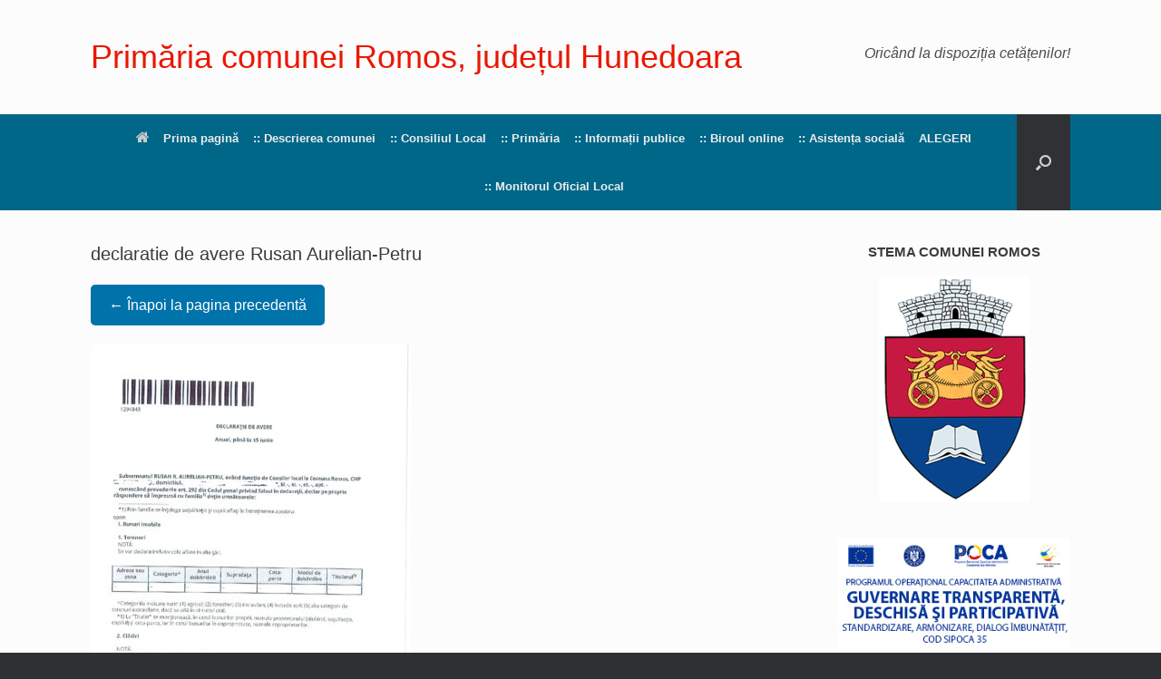

--- FILE ---
content_type: text/html; charset=UTF-8
request_url: https://romos.ro/declaratie-de-avere-si-interese-rusan-aurelian-petru-6/declaratie-de-avere-rusan-aurelian-petru-2/
body_size: 123411
content:
<!DOCTYPE html>
<html lang="ro-RO">
<head><meta charset="UTF-8" /><script>if(navigator.userAgent.match(/MSIE|Internet Explorer/i)||navigator.userAgent.match(/Trident\/7\..*?rv:11/i)){var href=document.location.href;if(!href.match(/[?&]noclsop/)){if(href.indexOf("?")==-1){if(href.indexOf("#")==-1){document.location.href=href+"?noclsop=1"}else{document.location.href=href.replace("#","?noclsop=1#")}}else{if(href.indexOf("#")==-1){document.location.href=href+"&noclsop=1"}else{document.location.href=href.replace("#","&noclsop=1#")}}}}</script><script>(()=>{class RocketLazyLoadScripts{constructor(){this.v="2.0.3",this.userEvents=["keydown","keyup","mousedown","mouseup","mousemove","mouseover","mouseenter","mouseout","mouseleave","touchmove","touchstart","touchend","touchcancel","wheel","click","dblclick","input","visibilitychange"],this.attributeEvents=["onblur","onclick","oncontextmenu","ondblclick","onfocus","onmousedown","onmouseenter","onmouseleave","onmousemove","onmouseout","onmouseover","onmouseup","onmousewheel","onscroll","onsubmit"]}async t(){this.i(),this.o(),/iP(ad|hone)/.test(navigator.userAgent)&&this.h(),this.u(),this.l(this),this.m(),this.k(this),this.p(this),this._(),await Promise.all([this.R(),this.L()]),this.lastBreath=Date.now(),this.S(this),this.P(),this.D(),this.O(),this.M(),await this.C(this.delayedScripts.normal),await this.C(this.delayedScripts.defer),await this.C(this.delayedScripts.async),this.F("domReady"),await this.T(),await this.j(),await this.I(),this.F("windowLoad"),await this.A(),window.dispatchEvent(new Event("rocket-allScriptsLoaded")),this.everythingLoaded=!0,this.lastTouchEnd&&await new Promise((t=>setTimeout(t,500-Date.now()+this.lastTouchEnd))),this.H(),this.F("all"),this.U(),this.W()}i(){this.CSPIssue=sessionStorage.getItem("rocketCSPIssue"),document.addEventListener("securitypolicyviolation",(t=>{this.CSPIssue||"script-src-elem"!==t.violatedDirective||"data"!==t.blockedURI||(this.CSPIssue=!0,sessionStorage.setItem("rocketCSPIssue",!0))}),{isRocket:!0})}o(){window.addEventListener("pageshow",(t=>{this.persisted=t.persisted,this.realWindowLoadedFired=!0}),{isRocket:!0}),window.addEventListener("pagehide",(()=>{this.onFirstUserAction=null}),{isRocket:!0})}h(){let t;function e(e){t=e}window.addEventListener("touchstart",e,{isRocket:!0}),window.addEventListener("touchend",(function i(o){Math.abs(o.changedTouches[0].pageX-t.changedTouches[0].pageX)<10&&Math.abs(o.changedTouches[0].pageY-t.changedTouches[0].pageY)<10&&o.timeStamp-t.timeStamp<200&&(o.target.dispatchEvent(new PointerEvent("click",{target:o.target,bubbles:!0,cancelable:!0,detail:1})),event.preventDefault(),window.removeEventListener("touchstart",e,{isRocket:!0}),window.removeEventListener("touchend",i,{isRocket:!0}))}),{isRocket:!0})}q(t){this.userActionTriggered||("mousemove"!==t.type||this.firstMousemoveIgnored?"keyup"===t.type||"mouseover"===t.type||"mouseout"===t.type||(this.userActionTriggered=!0,this.onFirstUserAction&&this.onFirstUserAction()):this.firstMousemoveIgnored=!0),"click"===t.type&&t.preventDefault(),this.savedUserEvents.length>0&&(t.stopPropagation(),t.stopImmediatePropagation()),"touchstart"===this.lastEvent&&"touchend"===t.type&&(this.lastTouchEnd=Date.now()),"click"===t.type&&(this.lastTouchEnd=0),this.lastEvent=t.type,this.savedUserEvents.push(t)}u(){this.savedUserEvents=[],this.userEventHandler=this.q.bind(this),this.userEvents.forEach((t=>window.addEventListener(t,this.userEventHandler,{passive:!1,isRocket:!0})))}U(){this.userEvents.forEach((t=>window.removeEventListener(t,this.userEventHandler,{passive:!1,isRocket:!0}))),this.savedUserEvents.forEach((t=>{t.target.dispatchEvent(new window[t.constructor.name](t.type,t))}))}m(){this.eventsMutationObserver=new MutationObserver((t=>{const e="return false";for(const i of t){if("attributes"===i.type){const t=i.target.getAttribute(i.attributeName);t&&t!==e&&(i.target.setAttribute("data-rocket-"+i.attributeName,t),i.target["rocket"+i.attributeName]=new Function("event",t),i.target.setAttribute(i.attributeName,e))}"childList"===i.type&&i.addedNodes.forEach((t=>{if(t.nodeType===Node.ELEMENT_NODE)for(const i of t.attributes)this.attributeEvents.includes(i.name)&&i.value&&""!==i.value&&(t.setAttribute("data-rocket-"+i.name,i.value),t["rocket"+i.name]=new Function("event",i.value),t.setAttribute(i.name,e))}))}})),this.eventsMutationObserver.observe(document,{subtree:!0,childList:!0,attributeFilter:this.attributeEvents})}H(){this.eventsMutationObserver.disconnect(),this.attributeEvents.forEach((t=>{document.querySelectorAll("[data-rocket-"+t+"]").forEach((e=>{e.setAttribute(t,e.getAttribute("data-rocket-"+t)),e.removeAttribute("data-rocket-"+t)}))}))}k(t){Object.defineProperty(HTMLElement.prototype,"onclick",{get(){return this.rocketonclick||null},set(e){this.rocketonclick=e,this.setAttribute(t.everythingLoaded?"onclick":"data-rocket-onclick","this.rocketonclick(event)")}})}S(t){function e(e,i){let o=e[i];e[i]=null,Object.defineProperty(e,i,{get:()=>o,set(s){t.everythingLoaded?o=s:e["rocket"+i]=o=s}})}e(document,"onreadystatechange"),e(window,"onload"),e(window,"onpageshow");try{Object.defineProperty(document,"readyState",{get:()=>t.rocketReadyState,set(e){t.rocketReadyState=e},configurable:!0}),document.readyState="loading"}catch(t){console.log("WPRocket DJE readyState conflict, bypassing")}}l(t){this.originalAddEventListener=EventTarget.prototype.addEventListener,this.originalRemoveEventListener=EventTarget.prototype.removeEventListener,this.savedEventListeners=[],EventTarget.prototype.addEventListener=function(e,i,o){o&&o.isRocket||!t.B(e,this)&&!t.userEvents.includes(e)||t.B(e,this)&&!t.userActionTriggered||e.startsWith("rocket-")||t.everythingLoaded?t.originalAddEventListener.call(this,e,i,o):t.savedEventListeners.push({target:this,remove:!1,type:e,func:i,options:o})},EventTarget.prototype.removeEventListener=function(e,i,o){o&&o.isRocket||!t.B(e,this)&&!t.userEvents.includes(e)||t.B(e,this)&&!t.userActionTriggered||e.startsWith("rocket-")||t.everythingLoaded?t.originalRemoveEventListener.call(this,e,i,o):t.savedEventListeners.push({target:this,remove:!0,type:e,func:i,options:o})}}F(t){"all"===t&&(EventTarget.prototype.addEventListener=this.originalAddEventListener,EventTarget.prototype.removeEventListener=this.originalRemoveEventListener),this.savedEventListeners=this.savedEventListeners.filter((e=>{let i=e.type,o=e.target||window;return"domReady"===t&&"DOMContentLoaded"!==i&&"readystatechange"!==i||("windowLoad"===t&&"load"!==i&&"readystatechange"!==i&&"pageshow"!==i||(this.B(i,o)&&(i="rocket-"+i),e.remove?o.removeEventListener(i,e.func,e.options):o.addEventListener(i,e.func,e.options),!1))}))}p(t){let e;function i(e){return t.everythingLoaded?e:e.split(" ").map((t=>"load"===t||t.startsWith("load.")?"rocket-jquery-load":t)).join(" ")}function o(o){function s(e){const s=o.fn[e];o.fn[e]=o.fn.init.prototype[e]=function(){return this[0]===window&&t.userActionTriggered&&("string"==typeof arguments[0]||arguments[0]instanceof String?arguments[0]=i(arguments[0]):"object"==typeof arguments[0]&&Object.keys(arguments[0]).forEach((t=>{const e=arguments[0][t];delete arguments[0][t],arguments[0][i(t)]=e}))),s.apply(this,arguments),this}}if(o&&o.fn&&!t.allJQueries.includes(o)){const e={DOMContentLoaded:[],"rocket-DOMContentLoaded":[]};for(const t in e)document.addEventListener(t,(()=>{e[t].forEach((t=>t()))}),{isRocket:!0});o.fn.ready=o.fn.init.prototype.ready=function(i){function s(){parseInt(o.fn.jquery)>2?setTimeout((()=>i.bind(document)(o))):i.bind(document)(o)}return t.realDomReadyFired?!t.userActionTriggered||t.fauxDomReadyFired?s():e["rocket-DOMContentLoaded"].push(s):e.DOMContentLoaded.push(s),o([])},s("on"),s("one"),s("off"),t.allJQueries.push(o)}e=o}t.allJQueries=[],o(window.jQuery),Object.defineProperty(window,"jQuery",{get:()=>e,set(t){o(t)}})}P(){const t=new Map;document.write=document.writeln=function(e){const i=document.currentScript,o=document.createRange(),s=i.parentElement;let n=t.get(i);void 0===n&&(n=i.nextSibling,t.set(i,n));const c=document.createDocumentFragment();o.setStart(c,0),c.appendChild(o.createContextualFragment(e)),s.insertBefore(c,n)}}async R(){return new Promise((t=>{this.userActionTriggered?t():this.onFirstUserAction=t}))}async L(){return new Promise((t=>{document.addEventListener("DOMContentLoaded",(()=>{this.realDomReadyFired=!0,t()}),{isRocket:!0})}))}async I(){return this.realWindowLoadedFired?Promise.resolve():new Promise((t=>{window.addEventListener("load",t,{isRocket:!0})}))}M(){this.pendingScripts=[];this.scriptsMutationObserver=new MutationObserver((t=>{for(const e of t)e.addedNodes.forEach((t=>{"SCRIPT"!==t.tagName||t.noModule||t.isWPRocket||this.pendingScripts.push({script:t,promise:new Promise((e=>{const i=()=>{const i=this.pendingScripts.findIndex((e=>e.script===t));i>=0&&this.pendingScripts.splice(i,1),e()};t.addEventListener("load",i,{isRocket:!0}),t.addEventListener("error",i,{isRocket:!0}),setTimeout(i,1e3)}))})}))})),this.scriptsMutationObserver.observe(document,{childList:!0,subtree:!0})}async j(){await this.J(),this.pendingScripts.length?(await this.pendingScripts[0].promise,await this.j()):this.scriptsMutationObserver.disconnect()}D(){this.delayedScripts={normal:[],async:[],defer:[]},document.querySelectorAll("script[type$=rocketlazyloadscript]").forEach((t=>{t.hasAttribute("data-rocket-src")?t.hasAttribute("async")&&!1!==t.async?this.delayedScripts.async.push(t):t.hasAttribute("defer")&&!1!==t.defer||"module"===t.getAttribute("data-rocket-type")?this.delayedScripts.defer.push(t):this.delayedScripts.normal.push(t):this.delayedScripts.normal.push(t)}))}async _(){await this.L();let t=[];document.querySelectorAll("script[type$=rocketlazyloadscript][data-rocket-src]").forEach((e=>{let i=e.getAttribute("data-rocket-src");if(i&&!i.startsWith("data:")){i.startsWith("//")&&(i=location.protocol+i);try{const o=new URL(i).origin;o!==location.origin&&t.push({src:o,crossOrigin:e.crossOrigin||"module"===e.getAttribute("data-rocket-type")})}catch(t){}}})),t=[...new Map(t.map((t=>[JSON.stringify(t),t]))).values()],this.N(t,"preconnect")}async $(t){if(await this.G(),!0!==t.noModule||!("noModule"in HTMLScriptElement.prototype))return new Promise((e=>{let i;function o(){(i||t).setAttribute("data-rocket-status","executed"),e()}try{if(navigator.userAgent.includes("Firefox/")||""===navigator.vendor||this.CSPIssue)i=document.createElement("script"),[...t.attributes].forEach((t=>{let e=t.nodeName;"type"!==e&&("data-rocket-type"===e&&(e="type"),"data-rocket-src"===e&&(e="src"),i.setAttribute(e,t.nodeValue))})),t.text&&(i.text=t.text),t.nonce&&(i.nonce=t.nonce),i.hasAttribute("src")?(i.addEventListener("load",o,{isRocket:!0}),i.addEventListener("error",(()=>{i.setAttribute("data-rocket-status","failed-network"),e()}),{isRocket:!0}),setTimeout((()=>{i.isConnected||e()}),1)):(i.text=t.text,o()),i.isWPRocket=!0,t.parentNode.replaceChild(i,t);else{const i=t.getAttribute("data-rocket-type"),s=t.getAttribute("data-rocket-src");i?(t.type=i,t.removeAttribute("data-rocket-type")):t.removeAttribute("type"),t.addEventListener("load",o,{isRocket:!0}),t.addEventListener("error",(i=>{this.CSPIssue&&i.target.src.startsWith("data:")?(console.log("WPRocket: CSP fallback activated"),t.removeAttribute("src"),this.$(t).then(e)):(t.setAttribute("data-rocket-status","failed-network"),e())}),{isRocket:!0}),s?(t.fetchPriority="high",t.removeAttribute("data-rocket-src"),t.src=s):t.src="data:text/javascript;base64,"+window.btoa(unescape(encodeURIComponent(t.text)))}}catch(i){t.setAttribute("data-rocket-status","failed-transform"),e()}}));t.setAttribute("data-rocket-status","skipped")}async C(t){const e=t.shift();return e?(e.isConnected&&await this.$(e),this.C(t)):Promise.resolve()}O(){this.N([...this.delayedScripts.normal,...this.delayedScripts.defer,...this.delayedScripts.async],"preload")}N(t,e){this.trash=this.trash||[];let i=!0;var o=document.createDocumentFragment();t.forEach((t=>{const s=t.getAttribute&&t.getAttribute("data-rocket-src")||t.src;if(s&&!s.startsWith("data:")){const n=document.createElement("link");n.href=s,n.rel=e,"preconnect"!==e&&(n.as="script",n.fetchPriority=i?"high":"low"),t.getAttribute&&"module"===t.getAttribute("data-rocket-type")&&(n.crossOrigin=!0),t.crossOrigin&&(n.crossOrigin=t.crossOrigin),t.integrity&&(n.integrity=t.integrity),t.nonce&&(n.nonce=t.nonce),o.appendChild(n),this.trash.push(n),i=!1}})),document.head.appendChild(o)}W(){this.trash.forEach((t=>t.remove()))}async T(){try{document.readyState="interactive"}catch(t){}this.fauxDomReadyFired=!0;try{await this.G(),document.dispatchEvent(new Event("rocket-readystatechange")),await this.G(),document.rocketonreadystatechange&&document.rocketonreadystatechange(),await this.G(),document.dispatchEvent(new Event("rocket-DOMContentLoaded")),await this.G(),window.dispatchEvent(new Event("rocket-DOMContentLoaded"))}catch(t){console.error(t)}}async A(){try{document.readyState="complete"}catch(t){}try{await this.G(),document.dispatchEvent(new Event("rocket-readystatechange")),await this.G(),document.rocketonreadystatechange&&document.rocketonreadystatechange(),await this.G(),window.dispatchEvent(new Event("rocket-load")),await this.G(),window.rocketonload&&window.rocketonload(),await this.G(),this.allJQueries.forEach((t=>t(window).trigger("rocket-jquery-load"))),await this.G();const t=new Event("rocket-pageshow");t.persisted=this.persisted,window.dispatchEvent(t),await this.G(),window.rocketonpageshow&&window.rocketonpageshow({persisted:this.persisted})}catch(t){console.error(t)}}async G(){Date.now()-this.lastBreath>45&&(await this.J(),this.lastBreath=Date.now())}async J(){return document.hidden?new Promise((t=>setTimeout(t))):new Promise((t=>requestAnimationFrame(t)))}B(t,e){return e===document&&"readystatechange"===t||(e===document&&"DOMContentLoaded"===t||(e===window&&"DOMContentLoaded"===t||(e===window&&"load"===t||e===window&&"pageshow"===t)))}static run(){(new RocketLazyLoadScripts).t()}}RocketLazyLoadScripts.run()})();</script>
	
	<meta http-equiv="X-UA-Compatible" content="IE=10" />
	<link rel="profile" href="http://gmpg.org/xfn/11" />
	<link rel="pingback" href="https://romos.ro/xmlrpc.php" />
	<title>declaratie de avere Rusan Aurelian-Petru &#8211; Primăria comunei Romos, județul Hunedoara</title>
<meta name='robots' content='max-image-preview:large' />

<link rel="alternate" type="application/rss+xml" title="Primăria comunei Romos, județul Hunedoara &raquo; Flux" href="https://romos.ro/feed/" />
<link rel="alternate" type="application/rss+xml" title="Primăria comunei Romos, județul Hunedoara &raquo; Flux comentarii" href="https://romos.ro/comments/feed/" />
<link rel="alternate" title="oEmbed (JSON)" type="application/json+oembed" href="https://romos.ro/wp-json/oembed/1.0/embed?url=https%3A%2F%2Fromos.ro%2Fdeclaratie-de-avere-si-interese-rusan-aurelian-petru-6%2Fdeclaratie-de-avere-rusan-aurelian-petru-2%2F%23main" />
<link rel="alternate" title="oEmbed (XML)" type="text/xml+oembed" href="https://romos.ro/wp-json/oembed/1.0/embed?url=https%3A%2F%2Fromos.ro%2Fdeclaratie-de-avere-si-interese-rusan-aurelian-petru-6%2Fdeclaratie-de-avere-rusan-aurelian-petru-2%2F%23main&#038;format=xml" />
<style id='wp-img-auto-sizes-contain-inline-css' type='text/css'>
img:is([sizes=auto i],[sizes^="auto," i]){contain-intrinsic-size:3000px 1500px}
/*# sourceURL=wp-img-auto-sizes-contain-inline-css */
</style>
<link data-minify="1" rel='stylesheet' id='formidable-css' href='https://romos.ro/wp-content/cache/background-css/1/romos.ro/wp-content/cache/min/1/wp-content/plugins/formidable/css/formidableforms.css?ver=1768955949&wpr_t=1769324403' type='text/css' media='all' />
<style id='wp-emoji-styles-inline-css' type='text/css'>

	img.wp-smiley, img.emoji {
		display: inline !important;
		border: none !important;
		box-shadow: none !important;
		height: 1em !important;
		width: 1em !important;
		margin: 0 0.07em !important;
		vertical-align: -0.1em !important;
		background: none !important;
		padding: 0 !important;
	}
/*# sourceURL=wp-emoji-styles-inline-css */
</style>
<link rel='stylesheet' id='wp-block-library-css' href='https://romos.ro/wp-includes/css/dist/block-library/style.min.css?ver=d5394bcbb01d525b0bf6c74001ed3a15' type='text/css' media='all' />
<style id='classic-theme-styles-inline-css' type='text/css'>
/*! This file is auto-generated */
.wp-block-button__link{color:#fff;background-color:#32373c;border-radius:9999px;box-shadow:none;text-decoration:none;padding:calc(.667em + 2px) calc(1.333em + 2px);font-size:1.125em}.wp-block-file__button{background:#32373c;color:#fff;text-decoration:none}
/*# sourceURL=/wp-includes/css/classic-themes.min.css */
</style>
<link rel='stylesheet' id='awsm-ead-public-css' href='https://romos.ro/wp-content/plugins/embed-any-document/css/embed-public.min.css?ver=2.7.12' type='text/css' media='all' />
<style id='global-styles-inline-css' type='text/css'>
:root{--wp--preset--aspect-ratio--square: 1;--wp--preset--aspect-ratio--4-3: 4/3;--wp--preset--aspect-ratio--3-4: 3/4;--wp--preset--aspect-ratio--3-2: 3/2;--wp--preset--aspect-ratio--2-3: 2/3;--wp--preset--aspect-ratio--16-9: 16/9;--wp--preset--aspect-ratio--9-16: 9/16;--wp--preset--color--black: #000000;--wp--preset--color--cyan-bluish-gray: #abb8c3;--wp--preset--color--white: #ffffff;--wp--preset--color--pale-pink: #f78da7;--wp--preset--color--vivid-red: #cf2e2e;--wp--preset--color--luminous-vivid-orange: #ff6900;--wp--preset--color--luminous-vivid-amber: #fcb900;--wp--preset--color--light-green-cyan: #7bdcb5;--wp--preset--color--vivid-green-cyan: #00d084;--wp--preset--color--pale-cyan-blue: #8ed1fc;--wp--preset--color--vivid-cyan-blue: #0693e3;--wp--preset--color--vivid-purple: #9b51e0;--wp--preset--gradient--vivid-cyan-blue-to-vivid-purple: linear-gradient(135deg,rgb(6,147,227) 0%,rgb(155,81,224) 100%);--wp--preset--gradient--light-green-cyan-to-vivid-green-cyan: linear-gradient(135deg,rgb(122,220,180) 0%,rgb(0,208,130) 100%);--wp--preset--gradient--luminous-vivid-amber-to-luminous-vivid-orange: linear-gradient(135deg,rgb(252,185,0) 0%,rgb(255,105,0) 100%);--wp--preset--gradient--luminous-vivid-orange-to-vivid-red: linear-gradient(135deg,rgb(255,105,0) 0%,rgb(207,46,46) 100%);--wp--preset--gradient--very-light-gray-to-cyan-bluish-gray: linear-gradient(135deg,rgb(238,238,238) 0%,rgb(169,184,195) 100%);--wp--preset--gradient--cool-to-warm-spectrum: linear-gradient(135deg,rgb(74,234,220) 0%,rgb(151,120,209) 20%,rgb(207,42,186) 40%,rgb(238,44,130) 60%,rgb(251,105,98) 80%,rgb(254,248,76) 100%);--wp--preset--gradient--blush-light-purple: linear-gradient(135deg,rgb(255,206,236) 0%,rgb(152,150,240) 100%);--wp--preset--gradient--blush-bordeaux: linear-gradient(135deg,rgb(254,205,165) 0%,rgb(254,45,45) 50%,rgb(107,0,62) 100%);--wp--preset--gradient--luminous-dusk: linear-gradient(135deg,rgb(255,203,112) 0%,rgb(199,81,192) 50%,rgb(65,88,208) 100%);--wp--preset--gradient--pale-ocean: linear-gradient(135deg,rgb(255,245,203) 0%,rgb(182,227,212) 50%,rgb(51,167,181) 100%);--wp--preset--gradient--electric-grass: linear-gradient(135deg,rgb(202,248,128) 0%,rgb(113,206,126) 100%);--wp--preset--gradient--midnight: linear-gradient(135deg,rgb(2,3,129) 0%,rgb(40,116,252) 100%);--wp--preset--font-size--small: 13px;--wp--preset--font-size--medium: 20px;--wp--preset--font-size--large: 36px;--wp--preset--font-size--x-large: 42px;--wp--preset--spacing--20: 0.44rem;--wp--preset--spacing--30: 0.67rem;--wp--preset--spacing--40: 1rem;--wp--preset--spacing--50: 1.5rem;--wp--preset--spacing--60: 2.25rem;--wp--preset--spacing--70: 3.38rem;--wp--preset--spacing--80: 5.06rem;--wp--preset--shadow--natural: 6px 6px 9px rgba(0, 0, 0, 0.2);--wp--preset--shadow--deep: 12px 12px 50px rgba(0, 0, 0, 0.4);--wp--preset--shadow--sharp: 6px 6px 0px rgba(0, 0, 0, 0.2);--wp--preset--shadow--outlined: 6px 6px 0px -3px rgb(255, 255, 255), 6px 6px rgb(0, 0, 0);--wp--preset--shadow--crisp: 6px 6px 0px rgb(0, 0, 0);}:where(.is-layout-flex){gap: 0.5em;}:where(.is-layout-grid){gap: 0.5em;}body .is-layout-flex{display: flex;}.is-layout-flex{flex-wrap: wrap;align-items: center;}.is-layout-flex > :is(*, div){margin: 0;}body .is-layout-grid{display: grid;}.is-layout-grid > :is(*, div){margin: 0;}:where(.wp-block-columns.is-layout-flex){gap: 2em;}:where(.wp-block-columns.is-layout-grid){gap: 2em;}:where(.wp-block-post-template.is-layout-flex){gap: 1.25em;}:where(.wp-block-post-template.is-layout-grid){gap: 1.25em;}.has-black-color{color: var(--wp--preset--color--black) !important;}.has-cyan-bluish-gray-color{color: var(--wp--preset--color--cyan-bluish-gray) !important;}.has-white-color{color: var(--wp--preset--color--white) !important;}.has-pale-pink-color{color: var(--wp--preset--color--pale-pink) !important;}.has-vivid-red-color{color: var(--wp--preset--color--vivid-red) !important;}.has-luminous-vivid-orange-color{color: var(--wp--preset--color--luminous-vivid-orange) !important;}.has-luminous-vivid-amber-color{color: var(--wp--preset--color--luminous-vivid-amber) !important;}.has-light-green-cyan-color{color: var(--wp--preset--color--light-green-cyan) !important;}.has-vivid-green-cyan-color{color: var(--wp--preset--color--vivid-green-cyan) !important;}.has-pale-cyan-blue-color{color: var(--wp--preset--color--pale-cyan-blue) !important;}.has-vivid-cyan-blue-color{color: var(--wp--preset--color--vivid-cyan-blue) !important;}.has-vivid-purple-color{color: var(--wp--preset--color--vivid-purple) !important;}.has-black-background-color{background-color: var(--wp--preset--color--black) !important;}.has-cyan-bluish-gray-background-color{background-color: var(--wp--preset--color--cyan-bluish-gray) !important;}.has-white-background-color{background-color: var(--wp--preset--color--white) !important;}.has-pale-pink-background-color{background-color: var(--wp--preset--color--pale-pink) !important;}.has-vivid-red-background-color{background-color: var(--wp--preset--color--vivid-red) !important;}.has-luminous-vivid-orange-background-color{background-color: var(--wp--preset--color--luminous-vivid-orange) !important;}.has-luminous-vivid-amber-background-color{background-color: var(--wp--preset--color--luminous-vivid-amber) !important;}.has-light-green-cyan-background-color{background-color: var(--wp--preset--color--light-green-cyan) !important;}.has-vivid-green-cyan-background-color{background-color: var(--wp--preset--color--vivid-green-cyan) !important;}.has-pale-cyan-blue-background-color{background-color: var(--wp--preset--color--pale-cyan-blue) !important;}.has-vivid-cyan-blue-background-color{background-color: var(--wp--preset--color--vivid-cyan-blue) !important;}.has-vivid-purple-background-color{background-color: var(--wp--preset--color--vivid-purple) !important;}.has-black-border-color{border-color: var(--wp--preset--color--black) !important;}.has-cyan-bluish-gray-border-color{border-color: var(--wp--preset--color--cyan-bluish-gray) !important;}.has-white-border-color{border-color: var(--wp--preset--color--white) !important;}.has-pale-pink-border-color{border-color: var(--wp--preset--color--pale-pink) !important;}.has-vivid-red-border-color{border-color: var(--wp--preset--color--vivid-red) !important;}.has-luminous-vivid-orange-border-color{border-color: var(--wp--preset--color--luminous-vivid-orange) !important;}.has-luminous-vivid-amber-border-color{border-color: var(--wp--preset--color--luminous-vivid-amber) !important;}.has-light-green-cyan-border-color{border-color: var(--wp--preset--color--light-green-cyan) !important;}.has-vivid-green-cyan-border-color{border-color: var(--wp--preset--color--vivid-green-cyan) !important;}.has-pale-cyan-blue-border-color{border-color: var(--wp--preset--color--pale-cyan-blue) !important;}.has-vivid-cyan-blue-border-color{border-color: var(--wp--preset--color--vivid-cyan-blue) !important;}.has-vivid-purple-border-color{border-color: var(--wp--preset--color--vivid-purple) !important;}.has-vivid-cyan-blue-to-vivid-purple-gradient-background{background: var(--wp--preset--gradient--vivid-cyan-blue-to-vivid-purple) !important;}.has-light-green-cyan-to-vivid-green-cyan-gradient-background{background: var(--wp--preset--gradient--light-green-cyan-to-vivid-green-cyan) !important;}.has-luminous-vivid-amber-to-luminous-vivid-orange-gradient-background{background: var(--wp--preset--gradient--luminous-vivid-amber-to-luminous-vivid-orange) !important;}.has-luminous-vivid-orange-to-vivid-red-gradient-background{background: var(--wp--preset--gradient--luminous-vivid-orange-to-vivid-red) !important;}.has-very-light-gray-to-cyan-bluish-gray-gradient-background{background: var(--wp--preset--gradient--very-light-gray-to-cyan-bluish-gray) !important;}.has-cool-to-warm-spectrum-gradient-background{background: var(--wp--preset--gradient--cool-to-warm-spectrum) !important;}.has-blush-light-purple-gradient-background{background: var(--wp--preset--gradient--blush-light-purple) !important;}.has-blush-bordeaux-gradient-background{background: var(--wp--preset--gradient--blush-bordeaux) !important;}.has-luminous-dusk-gradient-background{background: var(--wp--preset--gradient--luminous-dusk) !important;}.has-pale-ocean-gradient-background{background: var(--wp--preset--gradient--pale-ocean) !important;}.has-electric-grass-gradient-background{background: var(--wp--preset--gradient--electric-grass) !important;}.has-midnight-gradient-background{background: var(--wp--preset--gradient--midnight) !important;}.has-small-font-size{font-size: var(--wp--preset--font-size--small) !important;}.has-medium-font-size{font-size: var(--wp--preset--font-size--medium) !important;}.has-large-font-size{font-size: var(--wp--preset--font-size--large) !important;}.has-x-large-font-size{font-size: var(--wp--preset--font-size--x-large) !important;}
:where(.wp-block-post-template.is-layout-flex){gap: 1.25em;}:where(.wp-block-post-template.is-layout-grid){gap: 1.25em;}
:where(.wp-block-term-template.is-layout-flex){gap: 1.25em;}:where(.wp-block-term-template.is-layout-grid){gap: 1.25em;}
:where(.wp-block-columns.is-layout-flex){gap: 2em;}:where(.wp-block-columns.is-layout-grid){gap: 2em;}
:root :where(.wp-block-pullquote){font-size: 1.5em;line-height: 1.6;}
/*# sourceURL=global-styles-inline-css */
</style>
<link data-minify="1" rel='stylesheet' id='cookie-law-info-css' href='https://romos.ro/wp-content/cache/min/1/wp-content/plugins/cookie-law-info/legacy/public/css/cookie-law-info-public.css?ver=1768955949' type='text/css' media='all' />
<link data-minify="1" rel='stylesheet' id='cookie-law-info-gdpr-css' href='https://romos.ro/wp-content/cache/min/1/wp-content/plugins/cookie-law-info/legacy/public/css/cookie-law-info-gdpr.css?ver=1768955949' type='text/css' media='all' />
<link data-minify="1" rel='stylesheet' id='sow-image-default-113ccd71f3e6-css' href='https://romos.ro/wp-content/cache/min/1/wp-content/uploads/siteorigin-widgets/sow-image-default-113ccd71f3e6.css?ver=1768955949' type='text/css' media='all' />
<link data-minify="1" rel='stylesheet' id='sow-image-default-c67d20f9f743-css' href='https://romos.ro/wp-content/cache/min/1/wp-content/uploads/siteorigin-widgets/sow-image-default-c67d20f9f743.css?ver=1768955949' type='text/css' media='all' />
<link data-minify="1" rel='stylesheet' id='sow-button-base-css' href='https://romos.ro/wp-content/cache/min/1/wp-content/plugins/so-widgets-bundle/widgets/button/css/style.css?ver=1768955949' type='text/css' media='all' />
<link data-minify="1" rel='stylesheet' id='sow-button-flat-66466acb9e12-css' href='https://romos.ro/wp-content/cache/min/1/wp-content/uploads/siteorigin-widgets/sow-button-flat-66466acb9e12.css?ver=1768955949' type='text/css' media='all' />
<link data-minify="1" rel='stylesheet' id='sow-button-wire-1a3a39aae045-css' href='https://romos.ro/wp-content/cache/min/1/wp-content/uploads/siteorigin-widgets/sow-button-wire-1a3a39aae045.css?ver=1768955949' type='text/css' media='all' />
<link data-minify="1" rel='stylesheet' id='sow-button-wire-0f07d70ece03-css' href='https://romos.ro/wp-content/cache/min/1/wp-content/uploads/siteorigin-widgets/sow-button-wire-0f07d70ece03.css?ver=1768955949' type='text/css' media='all' />
<link data-minify="1" rel='stylesheet' id='sow-button-wire-620901f2cb8b-css' href='https://romos.ro/wp-content/cache/min/1/wp-content/uploads/siteorigin-widgets/sow-button-wire-620901f2cb8b.css?ver=1768955949' type='text/css' media='all' />
<link data-minify="1" rel='stylesheet' id='sow-button-wire-53acb0156667-css' href='https://romos.ro/wp-content/cache/min/1/wp-content/uploads/siteorigin-widgets/sow-button-wire-53acb0156667.css?ver=1768955949' type='text/css' media='all' />
<link data-minify="1" rel='stylesheet' id='sow-button-wire-9f5743819f74-css' href='https://romos.ro/wp-content/cache/min/1/wp-content/uploads/siteorigin-widgets/sow-button-wire-9f5743819f74.css?ver=1768955949' type='text/css' media='all' />
<link data-minify="1" rel='stylesheet' id='sow-button-wire-ffdac340490a-css' href='https://romos.ro/wp-content/cache/min/1/wp-content/uploads/siteorigin-widgets/sow-button-wire-ffdac340490a.css?ver=1768955949' type='text/css' media='all' />
<link data-minify="1" rel='stylesheet' id='sow-button-wire-0f595ccb1e52-css' href='https://romos.ro/wp-content/cache/min/1/wp-content/uploads/siteorigin-widgets/sow-button-wire-0f595ccb1e52.css?ver=1768955949' type='text/css' media='all' />
<link data-minify="1" rel='stylesheet' id='sow-button-wire-c9ec58b455ad-css' href='https://romos.ro/wp-content/cache/min/1/wp-content/uploads/siteorigin-widgets/sow-button-wire-c9ec58b455ad.css?ver=1768955949' type='text/css' media='all' />
<link data-minify="1" rel='stylesheet' id='sow-image-default-a258e6bfa2d8-css' href='https://romos.ro/wp-content/cache/min/1/wp-content/uploads/siteorigin-widgets/sow-image-default-a258e6bfa2d8.css?ver=1768955949' type='text/css' media='all' />
<link data-minify="1" rel='stylesheet' id='vantage-style-css' href='https://romos.ro/wp-content/cache/background-css/1/romos.ro/wp-content/cache/min/1/wp-content/themes/vantage/style.css?ver=1768955949&wpr_t=1769324403' type='text/css' media='all' />
<link data-minify="1" rel='stylesheet' id='font-awesome-css' href='https://romos.ro/wp-content/cache/min/1/wp-content/plugins/elementor/assets/lib/font-awesome/css/font-awesome.min.css?ver=1768955949' type='text/css' media='all' />
<link data-minify="1" rel='stylesheet' id='siteorigin-mobilenav-css' href='https://romos.ro/wp-content/cache/min/1/wp-content/themes/vantage/inc/mobilenav/css/mobilenav.css?ver=1768955949' type='text/css' media='all' />
<link rel='stylesheet' id='elementor-frontend-css' href='https://romos.ro/wp-content/plugins/elementor/assets/css/frontend.min.css?ver=3.34.2' type='text/css' media='all' />
<link rel='stylesheet' id='eael-general-css' href='https://romos.ro/wp-content/plugins/essential-addons-for-elementor-lite/assets/front-end/css/view/general.min.css?ver=6.5.8' type='text/css' media='all' />
<!--n2css--><!--n2js--><script type="rocketlazyloadscript" data-rocket-type="text/javascript" data-rocket-src="https://romos.ro/wp-includes/js/tinymce/tinymce.min.js?ver=49110-20250317" id="wp-tinymce-root-js" data-rocket-defer defer></script>
<script type="rocketlazyloadscript" data-rocket-type="text/javascript" data-rocket-src="https://romos.ro/wp-includes/js/tinymce/plugins/compat3x/plugin.min.js?ver=49110-20250317" id="wp-tinymce-js" data-rocket-defer defer></script>
<script type="text/javascript" src="https://romos.ro/wp-includes/js/jquery/jquery.min.js?ver=3.7.1" id="jquery-core-js" data-rocket-defer defer></script>
<script type="text/javascript" src="https://romos.ro/wp-includes/js/jquery/jquery-migrate.min.js?ver=3.4.1" id="jquery-migrate-js" data-rocket-defer defer></script>
<script type="text/javascript" id="cookie-law-info-js-extra">
/* <![CDATA[ */
var Cli_Data = {"nn_cookie_ids":[],"cookielist":[],"non_necessary_cookies":[],"ccpaEnabled":"","ccpaRegionBased":"","ccpaBarEnabled":"","strictlyEnabled":["necessary","obligatoire"],"ccpaType":"gdpr","js_blocking":"","custom_integration":"","triggerDomRefresh":"","secure_cookies":""};
var cli_cookiebar_settings = {"animate_speed_hide":"500","animate_speed_show":"500","background":"#000000","border":"#dd0808","border_on":"","button_1_button_colour":"#47cc00","button_1_button_hover":"#39a300","button_1_link_colour":"#fff","button_1_as_button":"1","button_1_new_win":"","button_2_button_colour":"#eeee22","button_2_button_hover":"#bebe1b","button_2_link_colour":"#444","button_2_as_button":"1","button_2_hidebar":"1","button_3_button_colour":"#dd1f1f","button_3_button_hover":"#b11919","button_3_link_colour":"#fff","button_3_as_button":"1","button_3_new_win":"","button_4_button_colour":"#000","button_4_button_hover":"#000000","button_4_link_colour":"#fff","button_4_as_button":"1","button_7_button_colour":"#61a229","button_7_button_hover":"#4e8221","button_7_link_colour":"#fff","button_7_as_button":"1","button_7_new_win":"","font_family":"inherit","header_fix":"","notify_animate_hide":"1","notify_animate_show":"","notify_div_id":"#cookie-law-info-bar","notify_position_horizontal":"right","notify_position_vertical":"bottom","scroll_close":"","scroll_close_reload":"","accept_close_reload":"","reject_close_reload":"","showagain_tab":"1","showagain_background":"#fff","showagain_border":"#000","showagain_div_id":"#cookie-law-info-again","showagain_x_position":"100px","text":"#ffffff","show_once_yn":"","show_once":"10000","logging_on":"","as_popup":"","popup_overlay":"1","bar_heading_text":"ESTE IMPORTANT DE CITIT!","cookie_bar_as":"popup","popup_showagain_position":"bottom-right","widget_position":"left"};
var log_object = {"ajax_url":"https://romos.ro/wp-admin/admin-ajax.php"};
//# sourceURL=cookie-law-info-js-extra
/* ]]> */
</script>
<script type="rocketlazyloadscript" data-minify="1" data-rocket-type="text/javascript" data-rocket-src="https://romos.ro/wp-content/cache/min/1/wp-content/plugins/cookie-law-info/legacy/public/js/cookie-law-info-public.js?ver=1749113099" id="cookie-law-info-js" data-rocket-defer defer></script>
<script type="text/javascript" src="https://romos.ro/wp-content/themes/vantage/js/jquery.flexslider.min.js?ver=2.1" id="jquery-flexslider-js" data-rocket-defer defer></script>
<script type="text/javascript" src="https://romos.ro/wp-content/themes/vantage/js/jquery.touchSwipe.min.js?ver=1.6.6" id="jquery-touchswipe-js" data-rocket-defer defer></script>
<script type="text/javascript" id="vantage-main-js-extra">
/* <![CDATA[ */
var vantage = {"fitvids":"1"};
//# sourceURL=vantage-main-js-extra
/* ]]> */
</script>
<script type="text/javascript" src="https://romos.ro/wp-content/themes/vantage/js/jquery.theme-main.min.js?ver=1.20.32" id="vantage-main-js" data-rocket-defer defer></script>
<script type="text/javascript" src="https://romos.ro/wp-content/themes/vantage/js/jquery.fitvids.min.js?ver=1.0" id="jquery-fitvids-js" data-rocket-defer defer></script>
<script type="text/javascript" id="siteorigin-mobilenav-js-extra">
/* <![CDATA[ */
var mobileNav = {"search":{"url":"https://romos.ro","placeholder":"Search"},"text":{"navigate":"Menu","back":"Back","close":"Close"},"nextIconUrl":"https://romos.ro/wp-content/themes/vantage/inc/mobilenav/images/next.png","mobileMenuClose":"\u003Ci class=\"fa fa-times\"\u003E\u003C/i\u003E"};
//# sourceURL=siteorigin-mobilenav-js-extra
/* ]]> */
</script>
<script type="rocketlazyloadscript" data-rocket-type="text/javascript" data-rocket-src="https://romos.ro/wp-content/themes/vantage/inc/mobilenav/js/mobilenav.min.js?ver=1.20.32" id="siteorigin-mobilenav-js" data-rocket-defer defer></script>
<link rel="https://api.w.org/" href="https://romos.ro/wp-json/" /><link rel="alternate" title="JSON" type="application/json" href="https://romos.ro/wp-json/wp/v2/media/7982" /><link rel="EditURI" type="application/rsd+xml" title="RSD" href="https://romos.ro/xmlrpc.php?rsd" />

<link rel="canonical" href="https://romos.ro/declaratie-de-avere-si-interese-rusan-aurelian-petru-6/declaratie-de-avere-rusan-aurelian-petru-2/#main" />
<link rel='shortlink' href='https://romos.ro/?p=7982' />
<meta name="viewport" content="width=device-width, initial-scale=1" />			<style type="text/css">
				.so-mobilenav-mobile + * { display: none; }
				@media screen and (max-width: 480px) { .so-mobilenav-mobile + * { display: block; } .so-mobilenav-standard + * { display: none; } .site-navigation #search-icon { display: none; } .has-menu-search .main-navigation ul { margin-right: 0 !important; }
				
								}
			</style>
		<meta name="generator" content="Elementor 3.34.2; features: additional_custom_breakpoints; settings: css_print_method-external, google_font-enabled, font_display-auto">
			<style>
				.e-con.e-parent:nth-of-type(n+4):not(.e-lazyloaded):not(.e-no-lazyload),
				.e-con.e-parent:nth-of-type(n+4):not(.e-lazyloaded):not(.e-no-lazyload) * {
					background-image: none !important;
				}
				@media screen and (max-height: 1024px) {
					.e-con.e-parent:nth-of-type(n+3):not(.e-lazyloaded):not(.e-no-lazyload),
					.e-con.e-parent:nth-of-type(n+3):not(.e-lazyloaded):not(.e-no-lazyload) * {
						background-image: none !important;
					}
				}
				@media screen and (max-height: 640px) {
					.e-con.e-parent:nth-of-type(n+2):not(.e-lazyloaded):not(.e-no-lazyload),
					.e-con.e-parent:nth-of-type(n+2):not(.e-lazyloaded):not(.e-no-lazyload) * {
						background-image: none !important;
					}
				}
			</style>
					<style type="text/css" media="screen">
			#footer-widgets .widget { width: 100%; }
			#masthead-widgets .widget { width: 100%; }
		</style>
		<style type="text/css" id="vantage-footer-widgets">#footer-widgets aside { width : 100%; }</style> <style type="text/css" id="customizer-css">#masthead.site-header .hgroup .site-title, #masthead.masthead-logo-in-menu .logo > .site-title { font-size: 36px } #masthead.site-header .hgroup .site-title, #masthead.site-header.masthead-logo-in-menu .logo > .site-title { color: #ea1700 } #masthead .hgroup .site-description, #masthead.masthead-logo-in-menu .site-description { color: #000000 } #masthead .hgroup .support-text, #masthead .hgroup .site-description { font-size: 16px } .entry-content { font-size: 16px } #secondary .widget { font-size: 16px } article.post .entry-header .entry-meta, article.post .entry-categories, article.page .entry-categories { color: #000000 } article.post .entry-header .entry-meta a, article.post .entry-categories a, article.page .entry-categories a { color: #00399b } .entry-content, .entry-summary, #comments .commentlist article .comment-meta a { color: #003377 } .entry-content h1, .entry-content h2, .entry-content h3, .entry-content h4, .entry-content h5, .entry-content h6, #comments .commentlist article .comment-author a, #comments .commentlist article .comment-author, #comments-title, #reply-title, #commentform label { color: #c40c05 } #comments-title, #reply-title { border-bottom-color: #c40c05 } .entry-content a, .entry-content a:visited, article.post .author-box .box-content .author-posts a:hover, #secondary a, #secondary a:visited, #masthead .hgroup a, #masthead .hgroup a:visited, .comment-form .logged-in-as a, .comment-form .logged-in-as a:visited { color: #0546b7 } .entry-content a, .textwidget a { text-decoration: none } .entry-content a:hover, .entry-content a:focus, .entry-content a:active, #secondary a:hover, #masthead .hgroup a:hover, #masthead .hgroup a:focus, #masthead .hgroup a:active, .comment-form .logged-in-as a:hover, .comment-form .logged-in-as a:focus, .comment-form .logged-in-as a:active { color: #f45900 } .entry-content a:hover, .textwidget a:hover { text-decoration: underline } .main-navigation ul { text-align: center } .main-navigation, .site-header .shopping-cart-dropdown { background-color: #006789 } .main-navigation a, .site-header .shopping-cart-link [class^="fa fa-"], .site-header .shopping-cart-dropdown .widget .product_list_widget li.mini_cart_item, .site-header .shopping-cart-dropdown .widget .total { color: #ededed } .main-navigation ul ul { background-color: #005b72 } .main-navigation ul li:hover > a, .main-navigation ul li.focus > a, #search-icon #search-icon-icon:hover, #search-icon #search-icon-icon:focus, .site-header .shopping-cart-link .shopping-cart-count { background-color: #0092e8 } .main-navigation ul ul li:hover > a, .main-navigation ul ul li.focus > a { background-color: #00526b } .main-navigation ul li a, #masthead.masthead-logo-in-menu .logo { padding-left: 8px; padding-right: 8px } a.button, button, html input[type="button"], input[type="reset"], input[type="submit"], .post-navigation a, #image-navigation a, article.post .more-link, article.page .more-link, .paging-navigation a, .woocommerce #page-wrapper .button, .woocommerce a.button, .woocommerce .checkout-button, .woocommerce input.button, #infinite-handle span button { text-shadow: none } a.button, button, html input[type="button"], input[type="reset"], input[type="submit"], .post-navigation a, #image-navigation a, article.post .more-link, article.page .more-link, .paging-navigation a, .woocommerce #page-wrapper .button, .woocommerce a.button, .woocommerce .checkout-button, .woocommerce input.button, .woocommerce #respond input#submit.alt, .woocommerce a.button.alt, .woocommerce button.button.alt, .woocommerce input.button.alt, #infinite-handle span { -webkit-box-shadow: none; -moz-box-shadow: none; box-shadow: none } #footer-widgets .widget .widget-title { color: #005e9e } #footer-widgets .widget { color: #ffffff } #colophon .widget_nav_menu .menu-item a { border-color: #ffffff } #footer-widgets .widget a, #footer-widgets .widget a:visited { color: #ffffff } #footer-widgets .widget a:hover, #footer-widgets .widget a:focus, #footer-widgets .widget a:active { color: #0c8401 } #colophon #theme-attribution, #colophon #site-info { color: #ffffff } #colophon #theme-attribution a, #colophon #site-info a { color: #ffffff } #scroll-to-top { background: #dd0202 } </style><noscript><style id="rocket-lazyload-nojs-css">.rll-youtube-player, [data-lazy-src]{display:none !important;}</style></noscript><style id="wpr-lazyload-bg-container"></style><style id="wpr-lazyload-bg-exclusion"></style>
<noscript>
<style id="wpr-lazyload-bg-nostyle">.frm-loading-img{--wpr-bg-59177e02-eb8b-48f2-a20c-c5b37c3cf4a0: url('https://romos.ro/wp-content/plugins/formidable/images/ajax_loader.gif');}.flex-vantage-control-paging li a{--wpr-bg-b5b97000-3482-49c1-bf85-e41a4de13925: url('https://romos.ro/wp-content/themes/vantage/images/sprites/slide-indicator-inactive.png');}.flex-vantage-control-paging li a.flex-vantage-active{--wpr-bg-b109f4b6-03fe-4211-9da8-45861fe6ecf2: url('https://romos.ro/wp-content/themes/vantage/images/sprites/slide-indicator-active.png');}.flex-vantage-control-paging li a:hover{--wpr-bg-04a348e2-1dc6-40a7-ab94-986b8063ea9e: url('https://romos.ro/wp-content/themes/vantage/images/sprites/slide-indicator-inactive.png');}.flex-vantage-direction-nav li a.flex-vantage-prev{--wpr-bg-3d9501a8-b19e-404b-ae20-217ca008f2d0: url('https://romos.ro/wp-content/themes/vantage/images/sprites/gallery-prev.png');}.flex-vantage-direction-nav li a.flex-vantage-prev{--wpr-bg-58634071-8589-4613-8ac5-1b19f8fe4902: url('https://romos.ro/wp-content/themes/vantage/images/retina/gallery-prev.png');}.flex-vantage-direction-nav li a.flex-vantage-next{--wpr-bg-347f8e2b-17e5-4dfd-bdc4-e6d5377e2bdc: url('https://romos.ro/wp-content/themes/vantage/images/sprites/gallery-next.png');}.flex-vantage-direction-nav li a.flex-vantage-next{--wpr-bg-3013b91c-5796-4275-bfb0-e87260df977a: url('https://romos.ro/wp-content/themes/vantage/images/retina/gallery-next.png');}.widget_circleicon-widget .circle-icon-box a.more-button i{--wpr-bg-31f05d5f-bc28-46a4-a8e2-8c854966138a: url('https://romos.ro/wp-content/themes/vantage/images/sprites/more-icon.png');}.widget_circleicon-widget .circle-icon-box a.more-button i{--wpr-bg-b37055dd-8569-462e-b928-5be300d7dc1f: url('https://romos.ro/wp-content/themes/vantage/images/retina/more-icon.png');}.vantage-carousel-wrapper .vantage-carousel li.loading{--wpr-bg-b9845dca-4061-452e-9419-cf56cc4bc1c5: url('https://romos.ro/wp-content/themes/vantage/images/carousel-loader.gif');}.vantage-grid-loop article a.more-button i{--wpr-bg-b023bbe4-b965-4145-ba0e-2b24ddf40f9c: url('https://romos.ro/wp-content/themes/vantage/images/sprites/more-icon.png');}.vantage-grid-loop article a.more-button i{--wpr-bg-ef19da31-ce59-46ae-9f2c-68141ec8c488: url('https://romos.ro/wp-content/themes/vantage/images/retina/more-icon.png');}</style>
</noscript>
<script type="application/javascript">const rocket_pairs = [{"selector":".frm-loading-img","style":".frm-loading-img{--wpr-bg-59177e02-eb8b-48f2-a20c-c5b37c3cf4a0: url('https:\/\/romos.ro\/wp-content\/plugins\/formidable\/images\/ajax_loader.gif');}","hash":"59177e02-eb8b-48f2-a20c-c5b37c3cf4a0","url":"https:\/\/romos.ro\/wp-content\/plugins\/formidable\/images\/ajax_loader.gif"},{"selector":".flex-vantage-control-paging li a","style":".flex-vantage-control-paging li a{--wpr-bg-b5b97000-3482-49c1-bf85-e41a4de13925: url('https:\/\/romos.ro\/wp-content\/themes\/vantage\/images\/sprites\/slide-indicator-inactive.png');}","hash":"b5b97000-3482-49c1-bf85-e41a4de13925","url":"https:\/\/romos.ro\/wp-content\/themes\/vantage\/images\/sprites\/slide-indicator-inactive.png"},{"selector":".flex-vantage-control-paging li a.flex-vantage-active","style":".flex-vantage-control-paging li a.flex-vantage-active{--wpr-bg-b109f4b6-03fe-4211-9da8-45861fe6ecf2: url('https:\/\/romos.ro\/wp-content\/themes\/vantage\/images\/sprites\/slide-indicator-active.png');}","hash":"b109f4b6-03fe-4211-9da8-45861fe6ecf2","url":"https:\/\/romos.ro\/wp-content\/themes\/vantage\/images\/sprites\/slide-indicator-active.png"},{"selector":".flex-vantage-control-paging li a","style":".flex-vantage-control-paging li a:hover{--wpr-bg-04a348e2-1dc6-40a7-ab94-986b8063ea9e: url('https:\/\/romos.ro\/wp-content\/themes\/vantage\/images\/sprites\/slide-indicator-inactive.png');}","hash":"04a348e2-1dc6-40a7-ab94-986b8063ea9e","url":"https:\/\/romos.ro\/wp-content\/themes\/vantage\/images\/sprites\/slide-indicator-inactive.png"},{"selector":".flex-vantage-direction-nav li a.flex-vantage-prev","style":".flex-vantage-direction-nav li a.flex-vantage-prev{--wpr-bg-3d9501a8-b19e-404b-ae20-217ca008f2d0: url('https:\/\/romos.ro\/wp-content\/themes\/vantage\/images\/sprites\/gallery-prev.png');}","hash":"3d9501a8-b19e-404b-ae20-217ca008f2d0","url":"https:\/\/romos.ro\/wp-content\/themes\/vantage\/images\/sprites\/gallery-prev.png"},{"selector":".flex-vantage-direction-nav li a.flex-vantage-prev","style":".flex-vantage-direction-nav li a.flex-vantage-prev{--wpr-bg-58634071-8589-4613-8ac5-1b19f8fe4902: url('https:\/\/romos.ro\/wp-content\/themes\/vantage\/images\/retina\/gallery-prev.png');}","hash":"58634071-8589-4613-8ac5-1b19f8fe4902","url":"https:\/\/romos.ro\/wp-content\/themes\/vantage\/images\/retina\/gallery-prev.png"},{"selector":".flex-vantage-direction-nav li a.flex-vantage-next","style":".flex-vantage-direction-nav li a.flex-vantage-next{--wpr-bg-347f8e2b-17e5-4dfd-bdc4-e6d5377e2bdc: url('https:\/\/romos.ro\/wp-content\/themes\/vantage\/images\/sprites\/gallery-next.png');}","hash":"347f8e2b-17e5-4dfd-bdc4-e6d5377e2bdc","url":"https:\/\/romos.ro\/wp-content\/themes\/vantage\/images\/sprites\/gallery-next.png"},{"selector":".flex-vantage-direction-nav li a.flex-vantage-next","style":".flex-vantage-direction-nav li a.flex-vantage-next{--wpr-bg-3013b91c-5796-4275-bfb0-e87260df977a: url('https:\/\/romos.ro\/wp-content\/themes\/vantage\/images\/retina\/gallery-next.png');}","hash":"3013b91c-5796-4275-bfb0-e87260df977a","url":"https:\/\/romos.ro\/wp-content\/themes\/vantage\/images\/retina\/gallery-next.png"},{"selector":".widget_circleicon-widget .circle-icon-box a.more-button i","style":".widget_circleicon-widget .circle-icon-box a.more-button i{--wpr-bg-31f05d5f-bc28-46a4-a8e2-8c854966138a: url('https:\/\/romos.ro\/wp-content\/themes\/vantage\/images\/sprites\/more-icon.png');}","hash":"31f05d5f-bc28-46a4-a8e2-8c854966138a","url":"https:\/\/romos.ro\/wp-content\/themes\/vantage\/images\/sprites\/more-icon.png"},{"selector":".widget_circleicon-widget .circle-icon-box a.more-button i","style":".widget_circleicon-widget .circle-icon-box a.more-button i{--wpr-bg-b37055dd-8569-462e-b928-5be300d7dc1f: url('https:\/\/romos.ro\/wp-content\/themes\/vantage\/images\/retina\/more-icon.png');}","hash":"b37055dd-8569-462e-b928-5be300d7dc1f","url":"https:\/\/romos.ro\/wp-content\/themes\/vantage\/images\/retina\/more-icon.png"},{"selector":".vantage-carousel-wrapper .vantage-carousel li.loading","style":".vantage-carousel-wrapper .vantage-carousel li.loading{--wpr-bg-b9845dca-4061-452e-9419-cf56cc4bc1c5: url('https:\/\/romos.ro\/wp-content\/themes\/vantage\/images\/carousel-loader.gif');}","hash":"b9845dca-4061-452e-9419-cf56cc4bc1c5","url":"https:\/\/romos.ro\/wp-content\/themes\/vantage\/images\/carousel-loader.gif"},{"selector":".vantage-grid-loop article a.more-button i","style":".vantage-grid-loop article a.more-button i{--wpr-bg-b023bbe4-b965-4145-ba0e-2b24ddf40f9c: url('https:\/\/romos.ro\/wp-content\/themes\/vantage\/images\/sprites\/more-icon.png');}","hash":"b023bbe4-b965-4145-ba0e-2b24ddf40f9c","url":"https:\/\/romos.ro\/wp-content\/themes\/vantage\/images\/sprites\/more-icon.png"},{"selector":".vantage-grid-loop article a.more-button i","style":".vantage-grid-loop article a.more-button i{--wpr-bg-ef19da31-ce59-46ae-9f2c-68141ec8c488: url('https:\/\/romos.ro\/wp-content\/themes\/vantage\/images\/retina\/more-icon.png');}","hash":"ef19da31-ce59-46ae-9f2c-68141ec8c488","url":"https:\/\/romos.ro\/wp-content\/themes\/vantage\/images\/retina\/more-icon.png"}]; const rocket_excluded_pairs = [];</script><meta name="generator" content="AccelerateWP 3.19.0.1-1.1-29" data-wpr-features="wpr_lazyload_css_bg_img wpr_delay_js wpr_defer_js wpr_minify_js wpr_lazyload_images wpr_lazyload_iframes wpr_minify_css wpr_preload_links wpr_desktop" /></head>

<body class="attachment wp-singular attachment-template-default single single-attachment postid-7982 attachmentid-7982 attachment-pdf wp-theme-vantage group-blog responsive layout-full no-js has-sidebar has-menu-search panels-style-force-full page-layout-default mobilenav elementor-default elementor-kit-3364">


<div data-rocket-location-hash="1e34f52e4861ac013126042d6543ea33" id="page-wrapper">

	<a class="skip-link screen-reader-text" href="#content">Skip to content</a>

	
	
		<header data-rocket-location-hash="e6dec5522a8b56befa615ed1945d2e58" id="masthead" class="site-header" role="banner">

	<div data-rocket-location-hash="a47106b34f5e43de585de11f618b01ea" class="hgroup full-container ">

		
			<div class="logo-wrapper">
				<a href="https://romos.ro/" title="Primăria comunei Romos, județul Hunedoara" rel="home" class="logo">
					<p class="site-title">Primăria comunei Romos, județul Hunedoara</p>				</a>
							</div>

			
				<div class="support-text">
					Oricând la dispoziția cetățenilor!				</div>

			
		
	</div><!-- .hgroup.full-container -->

	
<nav class="site-navigation main-navigation primary use-vantage-sticky-menu use-sticky-menu mobile-navigation">

	<div data-rocket-location-hash="f909ee9946b6419db69472a470e9e38c" class="full-container">
				
		<div class="main-navigation-container">
			<div id="so-mobilenav-standard-1" data-id="1" class="so-mobilenav-standard"></div><div class="menu-menu-1-container"><ul id="menu-menu-1" class="menu"><li id="menu-item-3005" class="menu-item menu-item-type-post_type menu-item-object-page menu-item-home menu-item-3005"><a href="https://romos.ro/"><span class="fa fa-home"></span>Prima pagină</a></li>
<li id="menu-item-31" class="menu-item menu-item-type-post_type menu-item-object-page menu-item-has-children menu-item-31"><a href="https://romos.ro/din-istoricul-comunei/">:: Descrierea comunei</a>
<ul class="sub-menu">
	<li id="menu-item-70" class="menu-item menu-item-type-post_type menu-item-object-page menu-item-70"><a href="https://romos.ro/din-istoricul-comunei/traditii/">Tradiții populare</a></li>
	<li id="menu-item-69" class="menu-item menu-item-type-post_type menu-item-object-page menu-item-69"><a href="https://romos.ro/din-istoricul-comunei/din-istoricul-scolii-din-romos/">Scurt istoric al Școlii din Romos</a></li>
	<li id="menu-item-74" class="menu-item menu-item-type-post_type menu-item-object-page menu-item-74"><a href="https://romos.ro/localizare/">:: Localizare</a></li>
</ul>
</li>
<li id="menu-item-97" class="menu-item menu-item-type-post_type menu-item-object-page menu-item-97"><a href="https://romos.ro/consiliul-local/">:: Consiliul Local</a></li>
<li id="menu-item-102" class="menu-item menu-item-type-post_type menu-item-object-page menu-item-102"><a href="https://romos.ro/primaria/">:: Primăria</a></li>
<li id="menu-item-3260" class="menu-item menu-item-type-post_type menu-item-object-page menu-item-has-children menu-item-3260"><a href="https://romos.ro/ce-sunt-informatiile-de-interes-public/">:: Informații publice</a>
<ul class="sub-menu">
	<li id="menu-item-3378" class="menu-item menu-item-type-post_type menu-item-object-page menu-item-3378"><a href="https://romos.ro/ce-sunt-informatiile-de-interes-public/anunturi-publice/">Anunțuri publice</a></li>
	<li id="menu-item-3371" class="menu-item menu-item-type-post_type menu-item-object-page menu-item-3371"><a href="https://romos.ro/ce-sunt-informatiile-de-interes-public/anunturi-imobiliare-terenuri-in-extravilan/">Anunțuri imobiliare terenuri în extravilan</a></li>
	<li id="menu-item-3369" class="menu-item menu-item-type-post_type menu-item-object-page menu-item-3369"><a href="https://romos.ro/ce-sunt-informatiile-de-interes-public/cariere-si-posturi-vacante/">Cariere și posturi vacante</a></li>
	<li id="menu-item-3370" class="menu-item menu-item-type-post_type menu-item-object-page menu-item-3370"><a href="https://romos.ro/ce-sunt-informatiile-de-interes-public/notificari-si-somatii-publice/">Notificări și somații publice</a></li>
	<li id="menu-item-3379" class="menu-item menu-item-type-post_type menu-item-object-page menu-item-3379"><a href="https://romos.ro/ce-sunt-informatiile-de-interes-public/publicatii-de-casatorie/">Publicații de căsătorie</a></li>
	<li id="menu-item-3372" class="menu-item menu-item-type-post_type menu-item-object-page menu-item-3372"><a href="https://romos.ro/ce-sunt-informatiile-de-interes-public/bugetul-local/">Bugetul local</a></li>
	<li id="menu-item-3373" class="menu-item menu-item-type-post_type menu-item-object-page menu-item-3373"><a href="https://romos.ro/ce-sunt-informatiile-de-interes-public/buletin-informativ/">Buletin informativ</a></li>
	<li id="menu-item-3374" class="menu-item menu-item-type-post_type menu-item-object-page menu-item-3374"><a href="https://romos.ro/ce-sunt-informatiile-de-interes-public/rapoarte-si-studii/">Rapoarte și studii</a></li>
	<li id="menu-item-3375" class="menu-item menu-item-type-post_type menu-item-object-page menu-item-3375"><a href="https://romos.ro/ce-sunt-informatiile-de-interes-public/achizitii-publice/">Achizitii publice</a></li>
	<li id="menu-item-3376" class="menu-item menu-item-type-post_type menu-item-object-page menu-item-3376"><a href="https://romos.ro/ce-sunt-informatiile-de-interes-public/transparenta-veniturilor/">Transparența veniturilor</a></li>
	<li id="menu-item-3377" class="menu-item menu-item-type-post_type menu-item-object-page menu-item-3377"><a href="https://romos.ro/ce-sunt-informatiile-de-interes-public/toate-documentele-de-interes-public/">Toate documentele de interes public</a></li>
</ul>
</li>
<li id="menu-item-3368" class="menu-item menu-item-type-post_type menu-item-object-page menu-item-has-children menu-item-3368"><a href="https://romos.ro/biroul-online/">:: Biroul online</a>
<ul class="sub-menu">
	<li id="menu-item-3380" class="menu-item menu-item-type-post_type menu-item-object-page menu-item-3380"><a href="https://romos.ro/biroul-online/programul-primariei-si-audiente/">Programul primăriei și audiențe</a></li>
	<li id="menu-item-3381" class="menu-item menu-item-type-post_type menu-item-object-page menu-item-3381"><a href="https://romos.ro/biroul-online/actele-necesare/">Actele necesare</a></li>
	<li id="menu-item-3383" class="menu-item menu-item-type-post_type menu-item-object-page menu-item-3383"><a href="https://romos.ro/biroul-online/formulare-online/">Formulare online</a></li>
	<li id="menu-item-3385" class="menu-item menu-item-type-post_type menu-item-object-page menu-item-3385"><a href="https://romos.ro/biroul-online/stare-civila/">Stare civilă</a></li>
	<li id="menu-item-13182" class="menu-item menu-item-type-post_type menu-item-object-page menu-item-13182"><a href="https://romos.ro/biroul-online/asistenta-sociala/">Asistența socială</a></li>
	<li id="menu-item-3384" class="menu-item menu-item-type-post_type menu-item-object-page menu-item-3384"><a href="https://romos.ro/biroul-online/autorizari-si-documente-de-urbanism/">Autorizări și documente de urbanism</a></li>
	<li id="menu-item-3387" class="menu-item menu-item-type-post_type menu-item-object-page menu-item-3387"><a href="https://romos.ro/biroul-online/toate-documentele-publice/">Toate documentele publice</a></li>
</ul>
</li>
<li id="menu-item-3386" class="menu-item menu-item-type-post_type menu-item-object-page menu-item-has-children menu-item-3386"><a href="https://romos.ro/biroul-online/asistenta-sociala/">:: Asistența socială</a>
<ul class="sub-menu">
	<li id="menu-item-13181" class="menu-item menu-item-type-post_type menu-item-object-page menu-item-13181"><a href="https://romos.ro/poad/">POAD &#8211; ajutoare pentru persoane defavorizate</a></li>
</ul>
</li>
<li id="menu-item-12371" class="menu-item menu-item-type-custom menu-item-object-custom menu-item-has-children menu-item-12371"><a href="#"><span class="icon"></span>ALEGERI</a>
<ul class="sub-menu">
	<li id="menu-item-11462" class="menu-item menu-item-type-post_type menu-item-object-page menu-item-11462"><a href="https://romos.ro/alegeri-9-iunie-2024/">Alegeri 9 iunie 2024</a></li>
	<li id="menu-item-12373" class="menu-item menu-item-type-post_type menu-item-object-page menu-item-12373"><a href="https://romos.ro/informatii-si-documente-despre-alegerea-presedintelui-romaniei-2024/">Alegerile pentru Presedintele Romaniei din anul 2024</a></li>
	<li id="menu-item-12372" class="menu-item menu-item-type-post_type menu-item-object-page menu-item-12372"><a href="https://romos.ro/informatii-si-documente-despre-alegerea-membrilor-camerei-deputatilor-si-senatului-romaniei-2024/">Alegerile pentru membrii Camerei Deputatilor si Senatului Romaniei-2024</a></li>
	<li id="menu-item-13336" class="menu-item menu-item-type-post_type menu-item-object-page menu-item-13336"><a href="https://romos.ro/alegeri-prezidentiale-2025-turul-1/">Alegeri prezidențiale 2025 TURUL 1</a></li>
</ul>
</li>
<li id="menu-item-3026" class="menu-item menu-item-type-post_type menu-item-object-page menu-item-has-children menu-item-3026"><a href="https://romos.ro/transparenta-decizionala-2/">:: Monitorul Oficial Local</a>
<ul class="sub-menu">
	<li id="menu-item-3392" class="menu-item menu-item-type-custom menu-item-object-custom menu-item-3392"><a href="https://romos.ro/transparenta-decizionala-2/"><span class="icon"></span>Statutul unității administrative</a></li>
	<li id="menu-item-3393" class="menu-item menu-item-type-custom menu-item-object-custom menu-item-3393"><a href="https://romos.ro/transparenta-decizionala-2/"><span class="icon"></span>Regulamente privind procedurile administrative</a></li>
	<li id="menu-item-3394" class="menu-item menu-item-type-custom menu-item-object-custom menu-item-3394"><a href="https://romos.ro/transparenta-decizionala-2/hotarari-ale-consiliului-local/#proiecte"><span class="icon"></span>Registrul pentru evidența proiectelor de hotărâre a CL</a></li>
	<li id="menu-item-3395" class="menu-item menu-item-type-custom menu-item-object-custom menu-item-3395"><a href="https://romos.ro/transparenta-decizionala-2/dispozitii-de-primar/#acte"><span class="icon"></span>Acte administrative emise de primărie</a></li>
	<li id="menu-item-3396" class="menu-item menu-item-type-custom menu-item-object-custom menu-item-3396"><a href="https://romos.ro/transparenta-decizionala-2/dispozitii-de-primar/#proiecte_dispozitii"><span class="icon"></span>Registrul pentru evidența proiectelor de dispoziții de primar</a></li>
	<li id="menu-item-3389" class="menu-item menu-item-type-post_type menu-item-object-page menu-item-3389"><a href="https://romos.ro/transparenta-decizionala-2/dispozitii-de-primar/">Dispoziții de primar</a></li>
	<li id="menu-item-3397" class="menu-item menu-item-type-custom menu-item-object-custom menu-item-3397"><a href="https://romos.ro/transparenta-decizionala-2/informatii-financiare/"><span class="icon"></span>Documentele de execuție a bugetelor locale</a></li>
	<li id="menu-item-3391" class="menu-item menu-item-type-post_type menu-item-object-page menu-item-has-children menu-item-3391"><a href="https://romos.ro/transparenta-decizionala-2/alte-documente/">Alte documente</a>
	<ul class="sub-menu">
		<li id="menu-item-3398" class="menu-item menu-item-type-custom menu-item-object-custom menu-item-3398"><a href="https://romos.ro/transparenta-decizionala-2/alte-documente/#registrul_refuzuri"><span class="icon"></span>Registrul refuzului de semnătură</a></li>
		<li id="menu-item-3399" class="menu-item menu-item-type-custom menu-item-object-custom menu-item-3399"><a href="https://romos.ro/transparenta-decizionala-2/alte-documente/#dezbatere"><span class="icon"></span>Dezbatere publică</a></li>
		<li id="menu-item-3400" class="menu-item menu-item-type-custom menu-item-object-custom menu-item-3400"><a href="https://romos.ro/transparenta-decizionala-2/alte-documente/#minute"><span class="icon"></span>Minute și procese verbale de ședință ale CL</a></li>
		<li id="menu-item-3402" class="menu-item menu-item-type-custom menu-item-object-custom menu-item-3402"><a href="https://romos.ro/transparenta-decizionala-2/alte-documente/#anunturi_publice"><span class="icon"></span>Anunțuri publice</a></li>
		<li id="menu-item-3401" class="menu-item menu-item-type-custom menu-item-object-custom menu-item-3401"><a href="https://romos.ro/transparenta-decizionala-2/alte-documente/#declaratii_casatorie"><span class="icon"></span>Publicații de căsătorie</a></li>
		<li id="menu-item-3403" class="menu-item menu-item-type-custom menu-item-object-custom menu-item-3403"><a href="https://romos.ro/transparenta-decizionala-2/alte-documente/#toate_documentele"><span class="icon"></span>Toate documentele de ineteres public</a></li>
	</ul>
</li>
</ul>
</li>
</ul></div><div id="so-mobilenav-mobile-1" data-id="1" class="so-mobilenav-mobile"></div><div class="menu-mobilenav-container"><ul id="mobile-nav-item-wrap-1" class="menu"><li><a href="#" class="mobilenav-main-link" data-id="1"><span class="mobile-nav-icon"></span><span class="mobilenav-main-link-text">Menu</span></a></li></ul></div>		</div>

					<div id="search-icon">
				<div id="search-icon-icon" tabindex="0" role="button" aria-label="Open the search"><div class="vantage-icon-search"></div></div>
				
<form method="get" class="searchform" action="https://romos.ro/" role="search">
	<label for="search-form" class="screen-reader-text">Search for:</label>
	<input type="search" name="s" class="field" id="search-form" value="" placeholder="Search"/>
</form>
			</div>
					</div>
</nav><!-- .site-navigation .main-navigation -->

</header><!-- #masthead .site-header -->

	
	
	
	
	<div data-rocket-location-hash="1895ef6613e740147338f513c9835fc2" id="main" class="site-main">
		<div class="full-container">
			
<div id="primary" class="content-area">
	<div id="content" class="site-content" role="main">

		
		
<article id="post-7982" class="post post-7982 attachment type-attachment status-inherit hentry">

	<div class="entry-main">

		
					<header class="entry-header">

				
									<h1 class="entry-title">declaratie de avere Rusan Aurelian-Petru</h1>
				
				
			</header><!-- .entry-header -->
		
		<div class="entry-content">
			<div class="buton-inapoi" style="margin: 20px 0;">
            <a href="javascript:history.back()" class="btn-inapoi" style="display:inline-block;padding:10px 20px;background-color:#0073aa;color:#fff;text-decoration:none;border-radius:5px;">
                &larr; Înapoi la pagina precedentă
            </a>
        </div><p class="attachment"><a href='https://romos.ro/wp-content/uploads/2022/06/declaratie-de-avere-Rusan-Aurelian-Petru.pdf'><img fetchpriority="high" decoding="async" width="353" height="500" src="data:image/svg+xml,%3Csvg%20xmlns='http://www.w3.org/2000/svg'%20viewBox='0%200%20353%20500'%3E%3C/svg%3E" class="attachment-medium size-medium" alt="" data-lazy-src="https://romos.ro/wp-content/uploads/2022/06/declaratie-de-avere-Rusan-Aurelian-Petru-pdf-353x500.jpg" /><noscript><img fetchpriority="high" decoding="async" width="353" height="500" src="https://romos.ro/wp-content/uploads/2022/06/declaratie-de-avere-Rusan-Aurelian-Petru-pdf-353x500.jpg" class="attachment-medium size-medium" alt="" /></noscript></a></p>
<div class="buton-inapoi" style="margin: 20px 0;">
            <a href="javascript:history.back()" class="btn-inapoi" style="display:inline-block;padding:10px 20px;background-color:#0073aa;color:#fff;text-decoration:none;border-radius:5px;">
                &larr; Înapoi la pagina precedentă
            </a>
        </div>					</div><!-- .entry-content -->

					<div class="entry-categories">
				Posted in .			</div>
		
		
		
	</div>

</article><!-- #post-7982 -->

				<nav id="nav-below" class="site-navigation post-navigation">
			<h2 class="assistive-text">Post navigation</h2>

			
				<div class="single-nav-wrapper">
					<div class="nav-previous"><a href="https://romos.ro/declaratie-de-avere-si-interese-rusan-aurelian-petru-6/" rel="prev"><span class="meta-nav">&larr;</span> Declaratie de avere si interese&hellip;</a></div>									</div>

			
		</nav><!-- #nav-below -->
		
		
		

	</div><!-- #content .site-content -->
</div><!-- #primary .content-area -->


<div id="secondary" class="widget-area" role="complementary">
		<aside id="sow-image-3" class="widget widget_sow-image"><div
			
			class="so-widget-sow-image so-widget-sow-image-default-113ccd71f3e6"
			
		><h3 class="widget-title">STEMA COMUNEI ROMOS</h3>
<div class="sow-image-container">
		<img 
 src="data:image/svg+xml,%3Csvg%20xmlns='http://www.w3.org/2000/svg'%20viewBox='0%200%20166%20250'%3E%3C/svg%3E" width="166" height="250" data-lazy-sizes="(max-width: 166px) 100vw, 166px" title="STEMA COMUNEI ROMOS" alt="Stema comunei Romos" decoding="async" 		class="so-widget-image" data-lazy-src="https://romos.ro/wp-content/uploads/2016/07/stema.gif"/><noscript><img 
	src="https://romos.ro/wp-content/uploads/2016/07/stema.gif" width="166" height="250" sizes="(max-width: 166px) 100vw, 166px" title="STEMA COMUNEI ROMOS" alt="Stema comunei Romos" decoding="async" 		class="so-widget-image"/></noscript>
	</div>

</div></aside><aside id="sow-image-4" class="widget widget_sow-image"><div
			
			class="so-widget-sow-image so-widget-sow-image-default-c67d20f9f743"
			
		>
<div class="sow-image-container">
			<a href="https://sgg.gov.ro/new/guvernare-transparenta-deschisa-si-participativa-standardizare-armonizare-dialog-imbunatatit-cod-sipoca-35/"
			target="_blank" rel="noopener noreferrer" 		>
			<img 
 src="data:image/svg+xml,%3Csvg%20xmlns='http://www.w3.org/2000/svg'%20viewBox='0%200%20300%20140'%3E%3C/svg%3E" width="300" height="140" data-lazy-sizes="(max-width: 300px) 100vw, 300px" title="e-guvernare" alt="e-guvernare" decoding="async" 		class="so-widget-image" data-lazy-src="https://romos.ro/wp-content/uploads/2020/02/poca_banner_mai-1.jpg"/><noscript><img 
	src="https://romos.ro/wp-content/uploads/2020/02/poca_banner_mai-1.jpg" width="300" height="140" sizes="(max-width: 300px) 100vw, 300px" title="e-guvernare" alt="e-guvernare" decoding="async" 		class="so-widget-image"/></noscript>
			</a></div>

</div></aside><aside id="sow-button-11" class="widget widget_sow-button"><div
			
			class="so-widget-sow-button so-widget-sow-button-flat-66466acb9e12"
			
		><div class="ow-button-base ow-button-align-center"
>
			<a
					href="https://romos.ro/declaratia-de-accesibilitate/"
					class="sowb-button ow-icon-placement-left ow-button-hover" 	>
		<span>
			
			DECLARAȚIA DE ACCESIBILITATE		</span>
			</a>
	</div>
</div></aside><aside id="text-2" class="widget widget_text">			<div class="textwidget"><p><strong>IMPORTANT!</strong> Puteți activa funcții ajutătoare pentru navigare prin click pe simbolul aflat în partea dreaptă-sus a ecranului sau tastați CTRL+U.</p>
</div>
		</aside><aside id="sow-button-5" class="widget widget_sow-button"><div
			
			class="so-widget-sow-button so-widget-sow-button-wire-a17f59fc86b0"
			
		><div class="ow-button-base ow-button-align-center"
>
			<a
					href="https://romos.ro/biroul-online/asistenta-sociala/"
					class="sowb-button ow-icon-placement-left ow-button-hover" 	>
		<span>
			<span class="sow-icon-fontawesome sow-fab" data-sow-icon="&#xf368;"
		style="color: #dd0000" 
		aria-hidden="true"></span>
			ASISTENȚĂ SOCIALĂ		</span>
			</a>
	</div>
</div></aside><aside id="sow-button-2" class="widget widget_sow-button"><div
			
			class="so-widget-sow-button so-widget-sow-button-wire-3d246949629c"
			
		><div class="ow-button-base ow-button-align-center"
>
			<a
					href="https://romos.ro/ce-sunt-informatiile-de-interes-public/publicatii-de-casatorie/"
					class="sowb-button ow-icon-placement-left ow-button-hover" 	>
		<span>
			<span class="sow-icon-fontawesome sow-fab" data-sow-icon="&#xf184;"
		style="color: #dd0000" 
		aria-hidden="true"></span>
			PUBLICAȚII DE CĂSĂTORIE		</span>
			</a>
	</div>
</div></aside><aside id="sow-button-3" class="widget widget_sow-button"><div
			
			class="so-widget-sow-button so-widget-sow-button-wire-0cfb56065f3c"
			
		><div class="ow-button-base ow-button-align-center"
>
			<a
					href="https://romos.ro/ce-sunt-informatiile-de-interes-public/notificari-si-somatii-publice/"
					class="sowb-button ow-icon-placement-left ow-button-hover" 	>
		<span>
			<span class="sow-icon-fontawesome sow-fab" data-sow-icon="&#xf4d5;"
		style="color: #dd0000" 
		aria-hidden="true"></span>
			SOMAȚII PUBLICE		</span>
			</a>
	</div>
</div></aside><aside id="sow-button-4" class="widget widget_sow-button"><div
			
			class="so-widget-sow-button so-widget-sow-button-wire-7a9aba51363e"
			
		><div class="ow-button-base ow-button-align-center"
>
			<a
					href="https://romos.ro/biroul-online/actele-necesare/"
					class="sowb-button ow-icon-placement-left ow-button-hover" 	>
		<span>
			<span class="sow-icon-fontawesome sow-fab" data-sow-icon="&#xf16c;"
		style="color: #dd0000" 
		aria-hidden="true"></span>
			ACTELE NECESARE		</span>
			</a>
	</div>
</div></aside><aside id="sow-button-6" class="widget widget_sow-button"><div
			
			class="so-widget-sow-button so-widget-sow-button-wire-9c75f7c3bf48"
			
		><div class="ow-button-base ow-button-align-center"
>
			<a
					href="https://romos.ro/biroul-online/autorizari-si-documente-de-urbanism/"
					class="sowb-button ow-icon-placement-left ow-button-hover" 	>
		<span>
			<span class="sow-icon-fontawesome sow-fab" data-sow-icon="&#xf27c;"
		style="color: #dd0000" 
		aria-hidden="true"></span>
			URBANISM		</span>
			</a>
	</div>
</div></aside><aside id="sow-button-7" class="widget widget_sow-button"><div
			
			class="so-widget-sow-button so-widget-sow-button-wire-d1cafa63ee0b"
			
		><div class="ow-button-base ow-button-align-center"
>
			<a
					href="https://romos.ro/transparenta-decizionala-2/dispozitii-de-primar/#registru_dispozitii"
					class="sowb-button ow-icon-placement-left ow-button-hover" 	>
		<span>
			<span class="sow-icon-fontawesome sow-fab" data-sow-icon="&#xf286;"
		style="color: #dd0000" 
		aria-hidden="true"></span>
			DISPOZIȚII DE PRIMAR		</span>
			</a>
	</div>
</div></aside><aside id="sow-button-8" class="widget widget_sow-button"><div
			
			class="so-widget-sow-button so-widget-sow-button-wire-561860042a60"
			
		><div class="ow-button-base ow-button-align-center"
>
			<a
					href="https://romos.ro/transparenta-decizionala-2/hotarari-ale-consiliului-local/#hotarari"
					class="sowb-button ow-icon-placement-left ow-button-hover" 	>
		<span>
			<span class="sow-icon-fontawesome sow-fab" data-sow-icon="&#xf3a3;"
		style="color: #dd0000" 
		aria-hidden="true"></span>
			HOTĂRÂRI ALE CONSILIULUI LOCAL		</span>
			</a>
	</div>
</div></aside><aside id="sow-button-9" class="widget widget_sow-button"><div
			
			class="so-widget-sow-button so-widget-sow-button-wire-d1cafa63ee0b"
			
		><div class="ow-button-base ow-button-align-center"
>
			<a
					href="https://romos.ro/transparenta-decizionala-2/alte-documente/#registrul_refuzuri"
					class="sowb-button ow-icon-placement-left ow-button-hover" 	>
		<span>
			<span class="sow-icon-fontawesome sow-fab" data-sow-icon="&#xf373;"
		style="color: #dd0000" 
		aria-hidden="true"></span>
			REGISTRUL REFUZULUI DE SEMNĂTURĂ		</span>
			</a>
	</div>
</div></aside><aside id="siteorigin-panels-postloop-2" class="widget widget_siteorigin-panels-postloop">
<article id="post-3212" class="post-3212 page type-page status-publish hentry post">

	<div class="entry-main">

		
					<header class="entry-header">
													<h1 class="entry-title">Programul primăriei și audiențe</h1>
							</header><!-- .entry-header -->
		
		<div class="entry-content">
			<p><span style="font-size: 20px; color: #ff0000;"><strong>::Programul de audiențe</strong></span></p>
<p><span style="font-size: 16px; color: #000000;"><strong>Primar:<br />
CSATLOS-KONCZ Daniela Mihaiela</strong></span><br />
<span style="font-size: 16px; color: #000000;">De Luni până Vineri 08 – 10<br />
</span><br />
<span style="font-size: 16px; color: #000000;"><strong>Viceprimar:<br />
ARION-PURCARIU Cătălin-Ioan</strong></span><br />
<span style="font-size: 16px; color: #000000;">Luni, Miercur și Vineri 10 – 14<br />
</span><br />
<span style="font-size: 16px; color: #000000;"><strong>Secretarul General al UAT:<br />
GÎNFĂLEANU-STANCIU Daniela Alina</strong></span><br />
<span style="font-size: 16px; color: #000000;">Marți și Joi 10 – 14</span></p>
<p><span style="font-size: 20px;"><strong><span style="color: #ff0000;">:: Programul de lucru în instituție:</span></strong></span></p>
<ul>
<li><span style="font-size: 16px;">Luni, Marți și Miercuri<br />
între orele 08:00 &#8211; 16:00</span></li>
<li><span style="font-size: 16px;">Joi între orele 08:00 &#8211; 18:00</span></li>
<li><span style="font-size: 16px;">Vineri între orele 08:00 &#8211; 14:00</span></li>
</ul>
<p><span style="color: #ff0000; font-size: 20px;"><strong>:: Programul de relații cu publicul:</strong></span></p>
<ul>
<li><span style="font-size: 16px;">Luni, Marți, Miercuri și Vineri<br />
între orele 08:30 &#8211; 16:30</span></li>
<li><span style="font-size: 16px;">Joi între orele 08:30 &#8211; 18:30</span></li>
</ul>
<p><span style="font-size: 16px;"><a href="https://romos.ro/wp-admin/post.php?post=3212&amp;action=edit">:: edit</a></span></p>
					</div><!-- .entry-content -->

		
	</div>

</article><!-- #post-3212 -->
</aside>
		<aside id="recent-posts-2" class="widget widget_recent_entries">
		<h3 class="widget-title">Documente emise recent de Consiliul Local si de Primărie</h3>
		<ul>
											<li>
					<a href="https://romos.ro/dispozitia-nr-9-2026-privind-convocarea-cl-romos-in-sedinta-ordinara-pentru-data-de-28-01-2026/">Dispozitia nr 9/2026 privind convocarea CL Romos in sedinta ordinara pentru data de 28.01.2026</a>
											<span class="post-date">22 ianuarie 2026</span>
									</li>
											<li>
					<a href="https://romos.ro/lista-certificatelor-de-urbanism-si-autorizatiilor-de-construire-desfiintare-emise-in-luna-decembrie-2025/">Lista certificatelor de urbanism și autorizațiilor de construire/desființare, emise în luna DECEMBRIE 2025</a>
											<span class="post-date">20 ianuarie 2026</span>
									</li>
											<li>
					<a href="https://romos.ro/proiect-de-hotarare-nr-2-2026-privind-modificarea-si-completarea-hcl-romos-nr-60-2025-privind-stabilirea-impozitelor-si-taxelor-locale-pentru-anul-2026/">Proiect de hotarare nr. 2/2026 privind modificarea si completarea HCL Romos nr. 60/2025 privind stabilirea impozitelor si taxelor locale pentru anul 2026</a>
											<span class="post-date">16 ianuarie 2026</span>
									</li>
											<li>
					<a href="https://romos.ro/anunt-termene-declarare-date-pentru-inscrierea-in-registrul-agricol/">Anunt termene declarare date pentru inscrierea in registrul agricol</a>
											<span class="post-date">9 ianuarie 2026</span>
									</li>
											<li>
					<a href="https://romos.ro/hotararea-nr-60-2025-privind-stabilirea-impozitelor-si-taxelor-locale-pentru-anul-2026/">Hotararea nr 60-2025 privind stabilirea impozitelor si taxelor locale pentru anul 2026</a>
											<span class="post-date">30 decembrie 2025</span>
									</li>
											<li>
					<a href="https://romos.ro/hotararea-nr-59-2025-privind-aprobarea-regulamentului-de-organizare-si-functionare-a-rpl-os-valea-orastiei-ra/">Hotararea nr 59-2025 privind aprobarea Regulamentului de organizare si functionare a RPL OS Valea Orastiei RA</a>
											<span class="post-date">30 decembrie 2025</span>
									</li>
											<li>
					<a href="https://romos.ro/hotararea-nr-58-2025-privind-aprobarea-organizarii-retelei-scolare-de-pe-raza-teritoriala-a-comunei-romos/">Hotararea nr 58-2025 privind aprobarea organizarii retelei scolare de pe raza teritoriala a comunei Romos</a>
											<span class="post-date">30 decembrie 2025</span>
									</li>
											<li>
					<a href="https://romos.ro/hotararea-nr-57-2025-privind-modificarea-statului-de-functii-al-aparatului-de-specialitate-al-primarului-comunei-romos/">Hotararea nr 57-2025 privind modificarea statului de functii al aparatului de specialitate al primarului comunei Romos</a>
											<span class="post-date">30 decembrie 2025</span>
									</li>
											<li>
					<a href="https://romos.ro/hotararea-nr-56-2025-privind-analiza-si-aprobarea-executiei-bugetului-local-al-comunei-romos/">Hotararea nr 56-2025 privind analiza si aprobarea executiei bugetului local al comunei Romos</a>
											<span class="post-date">30 decembrie 2025</span>
									</li>
											<li>
					<a href="https://romos.ro/proces-verbal-sedinta-extraordinara-de-indata-a-cl-romos-din-data-de-18-12-2025/">Proces-verbal sedinta extraordinara de indata a CL Romos, din data de 18.12.2025</a>
											<span class="post-date">30 decembrie 2025</span>
									</li>
					</ul>

		</aside><aside id="categories-2" class="widget widget_categories"><h3 class="widget-title">Categorii de documente publice</h3><form action="https://romos.ro" method="get"><label class="screen-reader-text" for="cat">Categorii de documente publice</label><select  name='cat' id='cat' class='postform'>
	<option value='-1'>Selectează o categorie</option>
	<option class="level-0" value="9">Achiziții publice&nbsp;&nbsp;(38)</option>
	<option class="level-0" value="56">Alegeri 9 iunie 2024&nbsp;&nbsp;(25)</option>
	<option class="level-0" value="50">ALEGERI LOCALE PARTIALE &#8211; 2021&nbsp;&nbsp;(29)</option>
	<option class="level-0" value="64">Alegeri parlamentare 2024&nbsp;&nbsp;(2)</option>
	<option class="level-0" value="65">Alegeri prezidentiale 2024&nbsp;&nbsp;(2)</option>
	<option class="level-0" value="71">Alegeri prezidentiale 2025 Turul 1&nbsp;&nbsp;(2)</option>
	<option class="level-0" value="24">Alte documente administrative&nbsp;&nbsp;(2)</option>
	<option class="level-0" value="35">Anunțuri de convocare la sedinta CL&nbsp;&nbsp;(76)</option>
	<option class="level-0" value="3">ANUNTURI GENERALE&nbsp;&nbsp;(1.322)</option>
	<option class="level-0" value="6">Anunturi imobiliare (vanzare terenuri in extravilan)&nbsp;&nbsp;(286)</option>
	<option class="level-0" value="33">Anunturi pe prima pagina 1&nbsp;&nbsp;(81)</option>
	<option class="level-0" value="34">Anunturi publice&nbsp;&nbsp;(170)</option>
	<option class="level-0" value="25">Asistență socială&nbsp;&nbsp;(15)</option>
	<option class="level-0" value="57">Biroul electoral&nbsp;&nbsp;(26)</option>
	<option class="level-0" value="39">Buletin informativ&nbsp;&nbsp;(27)</option>
	<option class="level-0" value="12">Cariere – concurs pe posturi vacante&nbsp;&nbsp;(128)</option>
	<option class="level-0" value="58">Contact BE&nbsp;&nbsp;(2)</option>
	<option class="level-0" value="42">declarații avere &amp; interese consilieri locali&nbsp;&nbsp;(79)</option>
	<option class="level-0" value="41">declarații avere &amp; interese demnitari&nbsp;&nbsp;(18)</option>
	<option class="level-0" value="16">declarații avere &amp; interese funcționari publici&nbsp;&nbsp;(95)</option>
	<option class="level-0" value="40">Declaratii de avere și de interese&nbsp;&nbsp;(4)</option>
	<option class="level-0" value="10">Dezbatere publică&nbsp;&nbsp;(39)</option>
	<option class="level-0" value="26">Dispoziții de primar&nbsp;&nbsp;(83)</option>
	<option class="level-0" value="59">Documente alegeri 9 iunie&nbsp;&nbsp;(33)</option>
	<option class="level-0" value="27">Documente de urbanism și autorizări de construire&nbsp;&nbsp;(16)</option>
	<option class="level-0" value="23">Documente emise de primarie&nbsp;&nbsp;(6)</option>
	<option class="level-0" value="4">Execuția bugetară&nbsp;&nbsp;(38)</option>
	<option class="level-0" value="5">Hotărâri ale Consiliului Local&nbsp;&nbsp;(595)</option>
	<option class="level-0" value="52">Inchirieri pasuni 2022&nbsp;&nbsp;(1)</option>
	<option class="level-0" value="75">Informare probleme ce vor fi dezbatute&nbsp;&nbsp;(1)</option>
	<option class="level-0" value="76">Informare proiecte administrative normative&nbsp;&nbsp;(1)</option>
	<option class="level-0" value="60">Informari despre desfasurarea alegerilor 9 iunie&nbsp;&nbsp;(29)</option>
	<option class="level-0" value="61">Informatii despre alegeri 9 iunie&nbsp;&nbsp;(5)</option>
	<option class="level-0" value="67">Lista consilieri&nbsp;&nbsp;(1)</option>
	<option class="level-0" value="77">Minute sedinte publice&nbsp;&nbsp;(2)</option>
	<option class="level-0" value="20">Notificări publice și somații&nbsp;&nbsp;(37)</option>
	<option class="level-0" value="11">Opinia cetățenilor&nbsp;&nbsp;(1)</option>
	<option class="level-0" value="28">Probleme ale comunitatii&nbsp;&nbsp;(1)</option>
	<option class="level-0" value="13">Procese verbale de ședință ale CL&nbsp;&nbsp;(134)</option>
	<option class="level-0" value="30">Proiecte de dispoziții de primar&nbsp;&nbsp;(10)</option>
	<option class="level-0" value="14">Proiecte de Hotărâri ale CL&nbsp;&nbsp;(177)</option>
	<option class="level-0" value="15">Publicații de căsătorie&nbsp;&nbsp;(3)</option>
	<option class="level-0" value="44">Rapoarte&nbsp;&nbsp;(4)</option>
	<option class="level-0" value="22">Rapoarte anuale primar&nbsp;&nbsp;(9)</option>
	<option class="level-0" value="18">Raport aplicare Legea 52/2003&nbsp;&nbsp;(4)</option>
	<option class="level-0" value="17">Raport aplicare Legea 544/2001&nbsp;&nbsp;(7)</option>
	<option class="level-0" value="51">Recensamant runda 2021&nbsp;&nbsp;(6)</option>
	<option class="level-0" value="73">Registrul propuneri&nbsp;&nbsp;(1)</option>
	<option class="level-0" value="74">Registrul refuzului semnatura&nbsp;&nbsp;(1)</option>
	<option class="level-0" value="53">Regulament de Ordine Interioara Primarie&nbsp;&nbsp;(1)</option>
	<option class="level-0" value="54">Regulament de organizare si functionare a Consiliului Local al comunei Romos&nbsp;&nbsp;(1)</option>
	<option class="level-0" value="7">Situatii de Urgenta&nbsp;&nbsp;(190)</option>
	<option class="level-0" value="1">Toate documentele publice&nbsp;&nbsp;(2.057)</option>
	<option class="level-0" value="47">Transparența decizională&nbsp;&nbsp;(26)</option>
	<option class="level-0" value="19">Transparența veniturilor salariale&nbsp;&nbsp;(12)</option>
</select>
</form><script type="rocketlazyloadscript" data-rocket-type="text/javascript">
/* <![CDATA[ */

( ( dropdownId ) => {
	const dropdown = document.getElementById( dropdownId );
	function onSelectChange() {
		setTimeout( () => {
			if ( 'escape' === dropdown.dataset.lastkey ) {
				return;
			}
			if ( dropdown.value && parseInt( dropdown.value ) > 0 && dropdown instanceof HTMLSelectElement ) {
				dropdown.parentElement.submit();
			}
		}, 250 );
	}
	function onKeyUp( event ) {
		if ( 'Escape' === event.key ) {
			dropdown.dataset.lastkey = 'escape';
		} else {
			delete dropdown.dataset.lastkey;
		}
	}
	function onClick() {
		delete dropdown.dataset.lastkey;
	}
	dropdown.addEventListener( 'keyup', onKeyUp );
	dropdown.addEventListener( 'click', onClick );
	dropdown.addEventListener( 'change', onSelectChange );
})( "cat" );

//# sourceURL=WP_Widget_Categories%3A%3Awidget
/* ]]> */
</script>
</aside><aside id="search-2" class="widget widget_search">
<form method="get" class="searchform" action="https://romos.ro/" role="search">
	<label for="search-form" class="screen-reader-text">Search for:</label>
	<input type="search" name="s" class="field" id="search-form" value="" placeholder="Search"/>
</form>
</aside><aside id="archives-2" class="widget widget_archive"><h3 class="widget-title">Arhive</h3>		<label class="screen-reader-text" for="archives-dropdown-2">Arhive</label>
		<select id="archives-dropdown-2" name="archive-dropdown">
			
			<option value="">Selectează luna</option>
				<option value='https://romos.ro/2026/01/'> ianuarie 2026 </option>
	<option value='https://romos.ro/2025/12/'> decembrie 2025 </option>
	<option value='https://romos.ro/2025/11/'> noiembrie 2025 </option>
	<option value='https://romos.ro/2025/10/'> octombrie 2025 </option>
	<option value='https://romos.ro/2025/09/'> septembrie 2025 </option>
	<option value='https://romos.ro/2025/08/'> august 2025 </option>
	<option value='https://romos.ro/2025/07/'> iulie 2025 </option>
	<option value='https://romos.ro/2025/06/'> iunie 2025 </option>
	<option value='https://romos.ro/2025/05/'> mai 2025 </option>
	<option value='https://romos.ro/2025/04/'> aprilie 2025 </option>
	<option value='https://romos.ro/2025/03/'> martie 2025 </option>
	<option value='https://romos.ro/2025/02/'> februarie 2025 </option>
	<option value='https://romos.ro/2025/01/'> ianuarie 2025 </option>
	<option value='https://romos.ro/2024/12/'> decembrie 2024 </option>
	<option value='https://romos.ro/2024/11/'> noiembrie 2024 </option>
	<option value='https://romos.ro/2024/10/'> octombrie 2024 </option>
	<option value='https://romos.ro/2024/09/'> septembrie 2024 </option>
	<option value='https://romos.ro/2024/08/'> august 2024 </option>
	<option value='https://romos.ro/2024/07/'> iulie 2024 </option>
	<option value='https://romos.ro/2024/06/'> iunie 2024 </option>
	<option value='https://romos.ro/2024/05/'> mai 2024 </option>
	<option value='https://romos.ro/2024/04/'> aprilie 2024 </option>
	<option value='https://romos.ro/2024/03/'> martie 2024 </option>
	<option value='https://romos.ro/2024/02/'> februarie 2024 </option>
	<option value='https://romos.ro/2024/01/'> ianuarie 2024 </option>
	<option value='https://romos.ro/2023/12/'> decembrie 2023 </option>
	<option value='https://romos.ro/2023/11/'> noiembrie 2023 </option>
	<option value='https://romos.ro/2023/10/'> octombrie 2023 </option>
	<option value='https://romos.ro/2023/09/'> septembrie 2023 </option>
	<option value='https://romos.ro/2023/08/'> august 2023 </option>
	<option value='https://romos.ro/2023/07/'> iulie 2023 </option>
	<option value='https://romos.ro/2023/06/'> iunie 2023 </option>
	<option value='https://romos.ro/2023/05/'> mai 2023 </option>
	<option value='https://romos.ro/2023/04/'> aprilie 2023 </option>
	<option value='https://romos.ro/2023/03/'> martie 2023 </option>
	<option value='https://romos.ro/2023/02/'> februarie 2023 </option>
	<option value='https://romos.ro/2023/01/'> ianuarie 2023 </option>
	<option value='https://romos.ro/2022/12/'> decembrie 2022 </option>
	<option value='https://romos.ro/2022/11/'> noiembrie 2022 </option>
	<option value='https://romos.ro/2022/10/'> octombrie 2022 </option>
	<option value='https://romos.ro/2022/09/'> septembrie 2022 </option>
	<option value='https://romos.ro/2022/08/'> august 2022 </option>
	<option value='https://romos.ro/2022/07/'> iulie 2022 </option>
	<option value='https://romos.ro/2022/06/'> iunie 2022 </option>
	<option value='https://romos.ro/2022/05/'> mai 2022 </option>
	<option value='https://romos.ro/2022/04/'> aprilie 2022 </option>
	<option value='https://romos.ro/2022/03/'> martie 2022 </option>
	<option value='https://romos.ro/2022/02/'> februarie 2022 </option>
	<option value='https://romos.ro/2022/01/'> ianuarie 2022 </option>
	<option value='https://romos.ro/2021/12/'> decembrie 2021 </option>
	<option value='https://romos.ro/2021/11/'> noiembrie 2021 </option>
	<option value='https://romos.ro/2021/10/'> octombrie 2021 </option>
	<option value='https://romos.ro/2021/09/'> septembrie 2021 </option>
	<option value='https://romos.ro/2021/08/'> august 2021 </option>
	<option value='https://romos.ro/2021/07/'> iulie 2021 </option>
	<option value='https://romos.ro/2021/06/'> iunie 2021 </option>
	<option value='https://romos.ro/2021/05/'> mai 2021 </option>
	<option value='https://romos.ro/2021/04/'> aprilie 2021 </option>
	<option value='https://romos.ro/2021/03/'> martie 2021 </option>
	<option value='https://romos.ro/2021/02/'> februarie 2021 </option>
	<option value='https://romos.ro/2021/01/'> ianuarie 2021 </option>
	<option value='https://romos.ro/2020/12/'> decembrie 2020 </option>
	<option value='https://romos.ro/2020/11/'> noiembrie 2020 </option>
	<option value='https://romos.ro/2020/10/'> octombrie 2020 </option>
	<option value='https://romos.ro/2020/09/'> septembrie 2020 </option>
	<option value='https://romos.ro/2020/08/'> august 2020 </option>
	<option value='https://romos.ro/2020/07/'> iulie 2020 </option>
	<option value='https://romos.ro/2020/06/'> iunie 2020 </option>
	<option value='https://romos.ro/2020/05/'> mai 2020 </option>
	<option value='https://romos.ro/2020/04/'> aprilie 2020 </option>
	<option value='https://romos.ro/2020/03/'> martie 2020 </option>
	<option value='https://romos.ro/2020/02/'> februarie 2020 </option>
	<option value='https://romos.ro/2020/01/'> ianuarie 2020 </option>
	<option value='https://romos.ro/2019/12/'> decembrie 2019 </option>
	<option value='https://romos.ro/2019/11/'> noiembrie 2019 </option>
	<option value='https://romos.ro/2019/10/'> octombrie 2019 </option>
	<option value='https://romos.ro/2019/09/'> septembrie 2019 </option>
	<option value='https://romos.ro/2019/08/'> august 2019 </option>
	<option value='https://romos.ro/2019/07/'> iulie 2019 </option>
	<option value='https://romos.ro/2019/06/'> iunie 2019 </option>
	<option value='https://romos.ro/2019/05/'> mai 2019 </option>
	<option value='https://romos.ro/2019/04/'> aprilie 2019 </option>
	<option value='https://romos.ro/2019/03/'> martie 2019 </option>
	<option value='https://romos.ro/2019/02/'> februarie 2019 </option>
	<option value='https://romos.ro/2019/01/'> ianuarie 2019 </option>
	<option value='https://romos.ro/2018/12/'> decembrie 2018 </option>
	<option value='https://romos.ro/2018/11/'> noiembrie 2018 </option>
	<option value='https://romos.ro/2018/10/'> octombrie 2018 </option>
	<option value='https://romos.ro/2018/09/'> septembrie 2018 </option>
	<option value='https://romos.ro/2018/08/'> august 2018 </option>
	<option value='https://romos.ro/2018/07/'> iulie 2018 </option>
	<option value='https://romos.ro/2018/06/'> iunie 2018 </option>
	<option value='https://romos.ro/2018/05/'> mai 2018 </option>
	<option value='https://romos.ro/2018/04/'> aprilie 2018 </option>
	<option value='https://romos.ro/2018/03/'> martie 2018 </option>
	<option value='https://romos.ro/2018/02/'> februarie 2018 </option>
	<option value='https://romos.ro/2018/01/'> ianuarie 2018 </option>
	<option value='https://romos.ro/2017/12/'> decembrie 2017 </option>
	<option value='https://romos.ro/2017/11/'> noiembrie 2017 </option>
	<option value='https://romos.ro/2017/10/'> octombrie 2017 </option>
	<option value='https://romos.ro/2017/09/'> septembrie 2017 </option>
	<option value='https://romos.ro/2017/08/'> august 2017 </option>
	<option value='https://romos.ro/2017/07/'> iulie 2017 </option>
	<option value='https://romos.ro/2017/06/'> iunie 2017 </option>
	<option value='https://romos.ro/2017/05/'> mai 2017 </option>
	<option value='https://romos.ro/2017/03/'> martie 2017 </option>
	<option value='https://romos.ro/2017/02/'> februarie 2017 </option>
	<option value='https://romos.ro/2016/12/'> decembrie 2016 </option>
	<option value='https://romos.ro/2016/11/'> noiembrie 2016 </option>
	<option value='https://romos.ro/2016/10/'> octombrie 2016 </option>
	<option value='https://romos.ro/2016/09/'> septembrie 2016 </option>
	<option value='https://romos.ro/2016/08/'> august 2016 </option>
	<option value='https://romos.ro/2016/07/'> iulie 2016 </option>

		</select>

			<script type="rocketlazyloadscript" data-rocket-type="text/javascript">
/* <![CDATA[ */

( ( dropdownId ) => {
	const dropdown = document.getElementById( dropdownId );
	function onSelectChange() {
		setTimeout( () => {
			if ( 'escape' === dropdown.dataset.lastkey ) {
				return;
			}
			if ( dropdown.value ) {
				document.location.href = dropdown.value;
			}
		}, 250 );
	}
	function onKeyUp( event ) {
		if ( 'Escape' === event.key ) {
			dropdown.dataset.lastkey = 'escape';
		} else {
			delete dropdown.dataset.lastkey;
		}
	}
	function onClick() {
		delete dropdown.dataset.lastkey;
	}
	dropdown.addEventListener( 'keyup', onKeyUp );
	dropdown.addEventListener( 'click', onClick );
	dropdown.addEventListener( 'change', onSelectChange );
})( "archives-dropdown-2" );

//# sourceURL=WP_Widget_Archives%3A%3Awidget
/* ]]> */
</script>
</aside><aside id="meta-2" class="widget widget_meta"><h3 class="widget-title">Meta</h3>
		<ul>
						<li><a href="https://romos.ro/wp-login.php">Autentificare</a></li>
			<li><a href="https://romos.ro/feed/">Flux intrări</a></li>
			<li><a href="https://romos.ro/comments/feed/">Flux comentarii</a></li>

			<li><a href="https://ro.wordpress.org/">WordPress.org</a></li>
		</ul>

		</aside><aside id="sow-button-10" class="widget widget_sow-button"><div
			
			class="so-widget-sow-button so-widget-sow-button-wire-6b95b0c4749c"
			
		><div class="ow-button-base ow-button-align-center"
>
			<a
					href="https://romos.ro:2096/"
					class="sowb-button ow-icon-placement-left ow-button-hover" target="_blank" rel="noopener noreferrer" 	>
		<span>
			<span class="sow-icon-ionicons" data-sow-icon="&#xf10f;"
		style="color: #dd3333" 
		aria-hidden="true"></span>
			CONECTARE LA WEBMAIL		</span>
			</a>
	</div>
</div></aside>	</div><!-- #secondary .widget-area -->

					</div><!-- .full-container -->
	</div><!-- #main .site-main -->

	
	
	<footer id="colophon" class="site-footer" role="contentinfo">

			<div id="footer-widgets" class="full-container">
			<aside id="sow-image-2" class="widget widget_sow-image"><div
			
			class="so-widget-sow-image so-widget-sow-image-default-a258e6bfa2d8"
			
		><h3 class="widget-title">ROMOS</h3>
<div class="sow-image-container">
		<img 
 src="data:image/svg+xml,%3Csvg%20xmlns='http://www.w3.org/2000/svg'%20viewBox='0%200%202000%20530'%3E%3C/svg%3E" width="2000" height="530" data-lazy-srcset="https://romos.ro/wp-content/uploads/2020/02/campia_munte_romos.jpg 2000w, https://romos.ro/wp-content/uploads/2020/02/campia_munte_romos-500x133.jpg 500w, https://romos.ro/wp-content/uploads/2020/02/campia_munte_romos-1024x271.jpg 1024w, https://romos.ro/wp-content/uploads/2020/02/campia_munte_romos-768x204.jpg 768w, https://romos.ro/wp-content/uploads/2020/02/campia_munte_romos-1536x407.jpg 1536w" data-lazy-sizes="(max-width: 2000px) 100vw, 2000px" title="ROMOS" alt="Vedere spre Munții Șureanu" decoding="async" 		class="so-widget-image" data-lazy-src="https://romos.ro/wp-content/uploads/2020/02/campia_munte_romos.jpg"/><noscript><img 
	src="https://romos.ro/wp-content/uploads/2020/02/campia_munte_romos.jpg" width="2000" height="530" srcset="https://romos.ro/wp-content/uploads/2020/02/campia_munte_romos.jpg 2000w, https://romos.ro/wp-content/uploads/2020/02/campia_munte_romos-500x133.jpg 500w, https://romos.ro/wp-content/uploads/2020/02/campia_munte_romos-1024x271.jpg 1024w, https://romos.ro/wp-content/uploads/2020/02/campia_munte_romos-768x204.jpg 768w, https://romos.ro/wp-content/uploads/2020/02/campia_munte_romos-1536x407.jpg 1536w" sizes="(max-width: 2000px) 100vw, 2000px" title="ROMOS" alt="Vedere spre Munții Șureanu" decoding="async" 		class="so-widget-image"/></noscript>
	</div>

</div></aside>		</div><!-- #footer-widgets -->
	
			<div id="site-info">
			<span>Primăria comunei Romos</span><span><a class="privacy-policy-link" href="https://romos.ro/politica-de-confidentialitate/" rel="privacy-policy">Politica de confidențialitate</a></span>		</div><!-- #site-info -->
	
	<div id="theme-attribution">A <a href="https://siteorigin.com">SiteOrigin</a> Theme</div>
</footer><!-- #colophon .site-footer -->

	
</div><!-- #page-wrapper -->


<script type="speculationrules">
{"prefetch":[{"source":"document","where":{"and":[{"href_matches":"/*"},{"not":{"href_matches":["/wp-*.php","/wp-admin/*","/wp-content/uploads/*","/wp-content/*","/wp-content/plugins/*","/wp-content/themes/vantage/*","/*\\?(.+)"]}},{"not":{"selector_matches":"a[rel~=\"nofollow\"]"}},{"not":{"selector_matches":".no-prefetch, .no-prefetch a"}}]},"eagerness":"conservative"}]}
</script>
<a rel="nofollow" style="display:none" href="https://romos.ro/?blackhole=b80b751d40" title="Do NOT follow this link or you will be banned from the site!">Primăria comunei Romos, județul Hunedoara</a>
<!--googleoff: all--><div id="cookie-law-info-bar" data-nosnippet="true"><h5 class="cli_messagebar_head">ESTE IMPORTANT DE CITIT!</h5><span>Acest site utilizează cookie-uri pentru a vă îmbunătăți utilizarea. Este important sa cunoasteți politica de confidențialitate a acestei pagini.<br />
Continuînd navigarea vă exprimați acordul cu politica noastră de protejare a datelor personale. <br />
<br />
<a role='button' data-cli_action="accept" id="cookie_action_close_header" class="medium cli-plugin-button cli-plugin-main-button cookie_action_close_header cli_action_button wt-cli-accept-btn" style="display:inline-block">Accept</a> <a role='button' id="cookie_action_close_header_reject" class="medium cli-plugin-button cli-plugin-main-button cookie_action_close_header_reject cli_action_button wt-cli-reject-btn" data-cli_action="reject">Reject</a> <a href="https://romos.ro/politica-de-confidentialitate/" id="CONSTANT_OPEN_URL" class="medium cli-plugin-button cli-plugin-main-link" style="display:inline-block">Politica de confidențialitate &amp; cookies</a></span></div><div id="cookie-law-info-again" style="display:none" data-nosnippet="true"><span id="cookie_hdr_showagain">Politica de confidențialitate &amp; Politica de Cookie-uri</span></div><div class="cli-modal" data-nosnippet="true" id="cliSettingsPopup" tabindex="-1" role="dialog" aria-labelledby="cliSettingsPopup" aria-hidden="true">
  <div class="cli-modal-dialog" role="document">
	<div class="cli-modal-content cli-bar-popup">
		  <button type="button" class="cli-modal-close" id="cliModalClose">
			<svg class="" viewBox="0 0 24 24"><path d="M19 6.41l-1.41-1.41-5.59 5.59-5.59-5.59-1.41 1.41 5.59 5.59-5.59 5.59 1.41 1.41 5.59-5.59 5.59 5.59 1.41-1.41-5.59-5.59z"></path><path d="M0 0h24v24h-24z" fill="none"></path></svg>
			<span class="wt-cli-sr-only">Închide</span>
		  </button>
		  <div class="cli-modal-body">
			<div class="cli-container-fluid cli-tab-container">
	<div class="cli-row">
		<div class="cli-col-12 cli-align-items-stretch cli-px-0">
			<div class="cli-privacy-overview">
				<h4>Privacy Overview</h4>				<div class="cli-privacy-content">
					<div class="cli-privacy-content-text">This website uses cookies to improve your experience while you navigate through the website. Out of these, the cookies that are categorized as necessary are stored on your browser as they are essential for the working of basic functionalities of the website. We also use third-party cookies that help us analyze and understand how you use this website. These cookies will be stored in your browser only with your consent. You also have the option to opt-out of these cookies. But opting out of some of these cookies may affect your browsing experience.</div>
				</div>
				<a class="cli-privacy-readmore" aria-label="Arată mai mult" role="button" data-readmore-text="Arată mai mult" data-readless-text="Arată mai puțin"></a>			</div>
		</div>
		<div class="cli-col-12 cli-align-items-stretch cli-px-0 cli-tab-section-container">
												<div class="cli-tab-section">
						<div class="cli-tab-header">
							<a role="button" tabindex="0" class="cli-nav-link cli-settings-mobile" data-target="necessary" data-toggle="cli-toggle-tab">
								Necessary							</a>
															<div class="wt-cli-necessary-checkbox">
									<input type="checkbox" class="cli-user-preference-checkbox"  id="wt-cli-checkbox-necessary" data-id="checkbox-necessary" checked="checked"  />
									<label class="form-check-label" for="wt-cli-checkbox-necessary">Necessary</label>
								</div>
								<span class="cli-necessary-caption">Întotdeauna activate</span>
													</div>
						<div class="cli-tab-content">
							<div class="cli-tab-pane cli-fade" data-id="necessary">
								<div class="wt-cli-cookie-description">
									Necessary cookies are absolutely essential for the website to function properly. This category only includes cookies that ensures basic functionalities and security features of the website. These cookies do not store any personal information.								</div>
							</div>
						</div>
					</div>
																	<div class="cli-tab-section">
						<div class="cli-tab-header">
							<a role="button" tabindex="0" class="cli-nav-link cli-settings-mobile" data-target="non-necessary" data-toggle="cli-toggle-tab">
								Non-necessary							</a>
															<div class="cli-switch">
									<input type="checkbox" id="wt-cli-checkbox-non-necessary" class="cli-user-preference-checkbox"  data-id="checkbox-non-necessary" checked='checked' />
									<label for="wt-cli-checkbox-non-necessary" class="cli-slider" data-cli-enable="Activate" data-cli-disable="Dezactivate"><span class="wt-cli-sr-only">Non-necessary</span></label>
								</div>
													</div>
						<div class="cli-tab-content">
							<div class="cli-tab-pane cli-fade" data-id="non-necessary">
								<div class="wt-cli-cookie-description">
									Any cookies that may not be particularly necessary for the website to function and is used specifically to collect user personal data via analytics, ads, other embedded contents are termed as non-necessary cookies. It is mandatory to procure user consent prior to running these cookies on your website.								</div>
							</div>
						</div>
					</div>
										</div>
	</div>
</div>
		  </div>
		  <div class="cli-modal-footer">
			<div class="wt-cli-element cli-container-fluid cli-tab-container">
				<div class="cli-row">
					<div class="cli-col-12 cli-align-items-stretch cli-px-0">
						<div class="cli-tab-footer wt-cli-privacy-overview-actions">
						
															<a id="wt-cli-privacy-save-btn" role="button" tabindex="0" data-cli-action="accept" class="wt-cli-privacy-btn cli_setting_save_button wt-cli-privacy-accept-btn cli-btn">SALVEAZĂ ȘI ACCEPTĂ</a>
													</div>
						
					</div>
				</div>
			</div>
		</div>
	</div>
  </div>
</div>
<div data-rocket-location-hash="8bba2b5d0eee4bc0e3088a602413d9fc" class="cli-modal-backdrop cli-fade cli-settings-overlay"></div>
<div data-rocket-location-hash="36367ee9fbdd9df89b65a957ec0ac23b" class="cli-modal-backdrop cli-fade cli-popupbar-overlay"></div>
<!--googleon: all--><script type="rocketlazyloadscript">
              (function(e){
                  var el = document.createElement('script');
                  el.setAttribute('data-account', 'yl3VILmvaz');
                  el.setAttribute('src', 'https://cdn.userway.org/widget.js');
                  document.body.appendChild(el);
                })();
              </script>		<a href="#" id="scroll-to-top" class="scroll-to-top" title="Back To Top"><span class="vantage-icon-arrow-up"></span></a>
					<script>
				const lazyloadRunObserver = () => {
					const lazyloadBackgrounds = document.querySelectorAll( `.e-con.e-parent:not(.e-lazyloaded)` );
					const lazyloadBackgroundObserver = new IntersectionObserver( ( entries ) => {
						entries.forEach( ( entry ) => {
							if ( entry.isIntersecting ) {
								let lazyloadBackground = entry.target;
								if( lazyloadBackground ) {
									lazyloadBackground.classList.add( 'e-lazyloaded' );
								}
								lazyloadBackgroundObserver.unobserve( entry.target );
							}
						});
					}, { rootMargin: '200px 0px 200px 0px' } );
					lazyloadBackgrounds.forEach( ( lazyloadBackground ) => {
						lazyloadBackgroundObserver.observe( lazyloadBackground );
					} );
				};
				const events = [
					'DOMContentLoaded',
					'elementor/lazyload/observe',
				];
				events.forEach( ( event ) => {
					document.addEventListener( event, lazyloadRunObserver );
				} );
			</script>
			<link data-minify="1" rel='stylesheet' id='sow-button-wire-a17f59fc86b0-css' href='https://romos.ro/wp-content/cache/min/1/wp-content/uploads/siteorigin-widgets/sow-button-wire-a17f59fc86b0.css?ver=1768955949' type='text/css' media='all' />
<link data-minify="1" rel='stylesheet' id='siteorigin-widget-icon-font-fontawesome-css' href='https://romos.ro/wp-content/cache/min/1/wp-content/plugins/so-widgets-bundle/icons/fontawesome/style.css?ver=1768955949' type='text/css' media='all' />
<link data-minify="1" rel='stylesheet' id='sow-button-wire-3d246949629c-css' href='https://romos.ro/wp-content/cache/min/1/wp-content/uploads/siteorigin-widgets/sow-button-wire-3d246949629c.css?ver=1768955949' type='text/css' media='all' />
<link data-minify="1" rel='stylesheet' id='sow-button-wire-0cfb56065f3c-css' href='https://romos.ro/wp-content/cache/min/1/wp-content/uploads/siteorigin-widgets/sow-button-wire-0cfb56065f3c.css?ver=1768955949' type='text/css' media='all' />
<link data-minify="1" rel='stylesheet' id='sow-button-wire-7a9aba51363e-css' href='https://romos.ro/wp-content/cache/min/1/wp-content/uploads/siteorigin-widgets/sow-button-wire-7a9aba51363e.css?ver=1768955949' type='text/css' media='all' />
<link data-minify="1" rel='stylesheet' id='sow-button-wire-9c75f7c3bf48-css' href='https://romos.ro/wp-content/cache/min/1/wp-content/uploads/siteorigin-widgets/sow-button-wire-9c75f7c3bf48.css?ver=1768955949' type='text/css' media='all' />
<link data-minify="1" rel='stylesheet' id='sow-button-wire-d1cafa63ee0b-css' href='https://romos.ro/wp-content/cache/min/1/wp-content/uploads/siteorigin-widgets/sow-button-wire-d1cafa63ee0b.css?ver=1768955949' type='text/css' media='all' />
<link data-minify="1" rel='stylesheet' id='sow-button-wire-561860042a60-css' href='https://romos.ro/wp-content/cache/min/1/wp-content/uploads/siteorigin-widgets/sow-button-wire-561860042a60.css?ver=1768955949' type='text/css' media='all' />
<link data-minify="1" rel='stylesheet' id='sow-button-wire-6b95b0c4749c-css' href='https://romos.ro/wp-content/cache/min/1/wp-content/uploads/siteorigin-widgets/sow-button-wire-6b95b0c4749c.css?ver=1768955949' type='text/css' media='all' />
<link data-minify="1" rel='stylesheet' id='siteorigin-widget-icon-font-ionicons-css' href='https://romos.ro/wp-content/cache/min/1/wp-content/plugins/so-widgets-bundle/icons/ionicons/style.css?ver=1768955949' type='text/css' media='all' />
<script type="rocketlazyloadscript" data-rocket-type="text/javascript" data-rocket-src="https://romos.ro/wp-content/plugins/embed-any-document/js/pdfobject.min.js?ver=2.7.12" id="awsm-ead-pdf-object-js" data-rocket-defer defer></script>
<script type="text/javascript" id="awsm-ead-public-js-extra">
/* <![CDATA[ */
var eadPublic = [];
//# sourceURL=awsm-ead-public-js-extra
/* ]]> */
</script>
<script type="rocketlazyloadscript" data-rocket-type="text/javascript" data-rocket-src="https://romos.ro/wp-content/plugins/embed-any-document/js/embed-public.min.js?ver=2.7.12" id="awsm-ead-public-js" data-rocket-defer defer></script>
<script type="rocketlazyloadscript" data-rocket-type="text/javascript" id="rocket-browser-checker-js-after">
/* <![CDATA[ */
"use strict";var _createClass=function(){function defineProperties(target,props){for(var i=0;i<props.length;i++){var descriptor=props[i];descriptor.enumerable=descriptor.enumerable||!1,descriptor.configurable=!0,"value"in descriptor&&(descriptor.writable=!0),Object.defineProperty(target,descriptor.key,descriptor)}}return function(Constructor,protoProps,staticProps){return protoProps&&defineProperties(Constructor.prototype,protoProps),staticProps&&defineProperties(Constructor,staticProps),Constructor}}();function _classCallCheck(instance,Constructor){if(!(instance instanceof Constructor))throw new TypeError("Cannot call a class as a function")}var RocketBrowserCompatibilityChecker=function(){function RocketBrowserCompatibilityChecker(options){_classCallCheck(this,RocketBrowserCompatibilityChecker),this.passiveSupported=!1,this._checkPassiveOption(this),this.options=!!this.passiveSupported&&options}return _createClass(RocketBrowserCompatibilityChecker,[{key:"_checkPassiveOption",value:function(self){try{var options={get passive(){return!(self.passiveSupported=!0)}};window.addEventListener("test",null,options),window.removeEventListener("test",null,options)}catch(err){self.passiveSupported=!1}}},{key:"initRequestIdleCallback",value:function(){!1 in window&&(window.requestIdleCallback=function(cb){var start=Date.now();return setTimeout(function(){cb({didTimeout:!1,timeRemaining:function(){return Math.max(0,50-(Date.now()-start))}})},1)}),!1 in window&&(window.cancelIdleCallback=function(id){return clearTimeout(id)})}},{key:"isDataSaverModeOn",value:function(){return"connection"in navigator&&!0===navigator.connection.saveData}},{key:"supportsLinkPrefetch",value:function(){var elem=document.createElement("link");return elem.relList&&elem.relList.supports&&elem.relList.supports("prefetch")&&window.IntersectionObserver&&"isIntersecting"in IntersectionObserverEntry.prototype}},{key:"isSlowConnection",value:function(){return"connection"in navigator&&"effectiveType"in navigator.connection&&("2g"===navigator.connection.effectiveType||"slow-2g"===navigator.connection.effectiveType)}}]),RocketBrowserCompatibilityChecker}();
//# sourceURL=rocket-browser-checker-js-after
/* ]]> */
</script>
<script type="text/javascript" id="rocket-preload-links-js-extra">
/* <![CDATA[ */
var RocketPreloadLinksConfig = {"excludeUris":"/(?:.+/)?feed(?:/(?:.+/?)?)?$|/(?:.+/)?embed/|/(index.php/)?(.*)wp-json(/.*|$)|/refer/|/go/|/recommend/|/recommends/","usesTrailingSlash":"","imageExt":"jpg|jpeg|gif|png|tiff|bmp|webp|avif|pdf|doc|docx|xls|xlsx|php","fileExt":"jpg|jpeg|gif|png|tiff|bmp|webp|avif|pdf|doc|docx|xls|xlsx|php|html|htm","siteUrl":"https://romos.ro","onHoverDelay":"100","rateThrottle":"3"};
//# sourceURL=rocket-preload-links-js-extra
/* ]]> */
</script>
<script type="rocketlazyloadscript" data-rocket-type="text/javascript" id="rocket-preload-links-js-after">
/* <![CDATA[ */
(function() {
"use strict";var r="function"==typeof Symbol&&"symbol"==typeof Symbol.iterator?function(e){return typeof e}:function(e){return e&&"function"==typeof Symbol&&e.constructor===Symbol&&e!==Symbol.prototype?"symbol":typeof e},e=function(){function i(e,t){for(var n=0;n<t.length;n++){var i=t[n];i.enumerable=i.enumerable||!1,i.configurable=!0,"value"in i&&(i.writable=!0),Object.defineProperty(e,i.key,i)}}return function(e,t,n){return t&&i(e.prototype,t),n&&i(e,n),e}}();function i(e,t){if(!(e instanceof t))throw new TypeError("Cannot call a class as a function")}var t=function(){function n(e,t){i(this,n),this.browser=e,this.config=t,this.options=this.browser.options,this.prefetched=new Set,this.eventTime=null,this.threshold=1111,this.numOnHover=0}return e(n,[{key:"init",value:function(){!this.browser.supportsLinkPrefetch()||this.browser.isDataSaverModeOn()||this.browser.isSlowConnection()||(this.regex={excludeUris:RegExp(this.config.excludeUris,"i"),images:RegExp(".("+this.config.imageExt+")$","i"),fileExt:RegExp(".("+this.config.fileExt+")$","i")},this._initListeners(this))}},{key:"_initListeners",value:function(e){-1<this.config.onHoverDelay&&document.addEventListener("mouseover",e.listener.bind(e),e.listenerOptions),document.addEventListener("mousedown",e.listener.bind(e),e.listenerOptions),document.addEventListener("touchstart",e.listener.bind(e),e.listenerOptions)}},{key:"listener",value:function(e){var t=e.target.closest("a"),n=this._prepareUrl(t);if(null!==n)switch(e.type){case"mousedown":case"touchstart":this._addPrefetchLink(n);break;case"mouseover":this._earlyPrefetch(t,n,"mouseout")}}},{key:"_earlyPrefetch",value:function(t,e,n){var i=this,r=setTimeout(function(){if(r=null,0===i.numOnHover)setTimeout(function(){return i.numOnHover=0},1e3);else if(i.numOnHover>i.config.rateThrottle)return;i.numOnHover++,i._addPrefetchLink(e)},this.config.onHoverDelay);t.addEventListener(n,function e(){t.removeEventListener(n,e,{passive:!0}),null!==r&&(clearTimeout(r),r=null)},{passive:!0})}},{key:"_addPrefetchLink",value:function(i){return this.prefetched.add(i.href),new Promise(function(e,t){var n=document.createElement("link");n.rel="prefetch",n.href=i.href,n.onload=e,n.onerror=t,document.head.appendChild(n)}).catch(function(){})}},{key:"_prepareUrl",value:function(e){if(null===e||"object"!==(void 0===e?"undefined":r(e))||!1 in e||-1===["http:","https:"].indexOf(e.protocol))return null;var t=e.href.substring(0,this.config.siteUrl.length),n=this._getPathname(e.href,t),i={original:e.href,protocol:e.protocol,origin:t,pathname:n,href:t+n};return this._isLinkOk(i)?i:null}},{key:"_getPathname",value:function(e,t){var n=t?e.substring(this.config.siteUrl.length):e;return n.startsWith("/")||(n="/"+n),this._shouldAddTrailingSlash(n)?n+"/":n}},{key:"_shouldAddTrailingSlash",value:function(e){return this.config.usesTrailingSlash&&!e.endsWith("/")&&!this.regex.fileExt.test(e)}},{key:"_isLinkOk",value:function(e){return null!==e&&"object"===(void 0===e?"undefined":r(e))&&(!this.prefetched.has(e.href)&&e.origin===this.config.siteUrl&&-1===e.href.indexOf("?")&&-1===e.href.indexOf("#")&&!this.regex.excludeUris.test(e.href)&&!this.regex.images.test(e.href))}}],[{key:"run",value:function(){"undefined"!=typeof RocketPreloadLinksConfig&&new n(new RocketBrowserCompatibilityChecker({capture:!0,passive:!0}),RocketPreloadLinksConfig).init()}}]),n}();t.run();
}());

//# sourceURL=rocket-preload-links-js-after
/* ]]> */
</script>
<script type="text/javascript" id="rocket_lazyload_css-js-extra">
/* <![CDATA[ */
var rocket_lazyload_css_data = {"threshold":"300"};
//# sourceURL=rocket_lazyload_css-js-extra
/* ]]> */
</script>
<script type="text/javascript" id="rocket_lazyload_css-js-after">
/* <![CDATA[ */
!function o(n,a,c){function u(t,e){if(!a[t]){if(!n[t]){var r="function"==typeof require&&require;if(!e&&r)return r(t,!0);if(l)return l(t,!0);throw(e=new Error("Cannot find module '"+t+"'")).code="MODULE_NOT_FOUND",e}r=a[t]={exports:{}},n[t][0].call(r.exports,function(e){return u(n[t][1][e]||e)},r,r.exports,o,n,a,c)}return a[t].exports}for(var l="function"==typeof require&&require,e=0;e<c.length;e++)u(c[e]);return u}({1:[function(e,t,r){{let r="undefined"==typeof rocket_pairs?[]:rocket_pairs,o=(("undefined"==typeof rocket_excluded_pairs?[]:rocket_excluded_pairs).map(t=>{var e=t.selector;document.querySelectorAll(e).forEach(e=>{e.setAttribute("data-rocket-lazy-bg-"+t.hash,"excluded")})}),document.querySelector("#wpr-lazyload-bg-container"));var a=rocket_lazyload_css_data.threshold||300;let n=new IntersectionObserver(e=>{e.forEach(t=>{t.isIntersecting&&r.filter(e=>t.target.matches(e.selector)).map(t=>{var e;t&&((e=document.createElement("style")).textContent=t.style,o.insertAdjacentElement("afterend",e),t.elements.forEach(e=>{n.unobserve(e),e.setAttribute("data-rocket-lazy-bg-"+t.hash,"loaded")}))})})},{rootMargin:a+"px"});function c(e=[]){0<e.length&&r.forEach(t=>{try{document.querySelectorAll(t.selector).forEach(e=>{"loaded"!==e.getAttribute("data-rocket-lazy-bg-"+t.hash)&&"excluded"!==e.getAttribute("data-rocket-lazy-bg-"+t.hash)&&(n.observe(e),(t.elements||=[]).push(e))})}catch(e){console.error(e)}})}c(),(()=>{let r=window.MutationObserver;return function(e,t){if(e&&1===e.nodeType)return(t=new r(t)).observe(e,{attributes:!0,childList:!0,subtree:!0}),t}})()(document.querySelector("body"),c)}},{}]},{},[1]);
//# sourceURL=rocket_lazyload_css-js-after
/* ]]> */
</script>
<script type="text/javascript" id="eael-general-js-extra">
/* <![CDATA[ */
var localize = {"ajaxurl":"https://romos.ro/wp-admin/admin-ajax.php","nonce":"0933856b74","i18n":{"added":"Added ","compare":"Compare","loading":"Loading..."},"eael_translate_text":{"required_text":"is a required field","invalid_text":"Invalid","billing_text":"Billing","shipping_text":"Shipping","fg_mfp_counter_text":"of"},"page_permalink":"https://romos.ro/declaratie-de-avere-si-interese-rusan-aurelian-petru-6/declaratie-de-avere-rusan-aurelian-petru-2/#main","cart_redirectition":"","cart_page_url":"","el_breakpoints":{"mobile":{"label":"Portret mobil","value":767,"default_value":767,"direction":"max","is_enabled":true},"mobile_extra":{"label":"Peisaj pe mobil","value":880,"default_value":880,"direction":"max","is_enabled":false},"tablet":{"label":"Portret pe tablet\u0103","value":1024,"default_value":1024,"direction":"max","is_enabled":true},"tablet_extra":{"label":"Peisaj pe tablet\u0103","value":1200,"default_value":1200,"direction":"max","is_enabled":false},"laptop":{"label":"Laptop","value":1366,"default_value":1366,"direction":"max","is_enabled":false},"widescreen":{"label":"Ecran lat","value":2400,"default_value":2400,"direction":"min","is_enabled":false}}};
//# sourceURL=eael-general-js-extra
/* ]]> */
</script>
<script type="text/javascript" src="https://romos.ro/wp-content/plugins/essential-addons-for-elementor-lite/assets/front-end/js/view/general.min.js?ver=6.5.8" id="eael-general-js" data-rocket-defer defer></script>
<script>window.lazyLoadOptions=[{elements_selector:"img[data-lazy-src],.rocket-lazyload,iframe[data-lazy-src]",data_src:"lazy-src",data_srcset:"lazy-srcset",data_sizes:"lazy-sizes",class_loading:"lazyloading",class_loaded:"lazyloaded",threshold:300,callback_loaded:function(element){if(element.tagName==="IFRAME"&&element.dataset.rocketLazyload=="fitvidscompatible"){if(element.classList.contains("lazyloaded")){if(typeof window.jQuery!="undefined"){if(jQuery.fn.fitVids){jQuery(element).parent().fitVids()}}}}}},{elements_selector:".rocket-lazyload",data_src:"lazy-src",data_srcset:"lazy-srcset",data_sizes:"lazy-sizes",class_loading:"lazyloading",class_loaded:"lazyloaded",threshold:300,}];window.addEventListener('LazyLoad::Initialized',function(e){var lazyLoadInstance=e.detail.instance;if(window.MutationObserver){var observer=new MutationObserver(function(mutations){var image_count=0;var iframe_count=0;var rocketlazy_count=0;mutations.forEach(function(mutation){for(var i=0;i<mutation.addedNodes.length;i++){if(typeof mutation.addedNodes[i].getElementsByTagName!=='function'){continue}
if(typeof mutation.addedNodes[i].getElementsByClassName!=='function'){continue}
images=mutation.addedNodes[i].getElementsByTagName('img');is_image=mutation.addedNodes[i].tagName=="IMG";iframes=mutation.addedNodes[i].getElementsByTagName('iframe');is_iframe=mutation.addedNodes[i].tagName=="IFRAME";rocket_lazy=mutation.addedNodes[i].getElementsByClassName('rocket-lazyload');image_count+=images.length;iframe_count+=iframes.length;rocketlazy_count+=rocket_lazy.length;if(is_image){image_count+=1}
if(is_iframe){iframe_count+=1}}});if(image_count>0||iframe_count>0||rocketlazy_count>0){lazyLoadInstance.update()}});var b=document.getElementsByTagName("body")[0];var config={childList:!0,subtree:!0};observer.observe(b,config)}},!1)</script><script data-no-minify="1" async src="https://romos.ro/wp-content/plugins/clsop/assets/js/lazyload/17.8.3/lazyload.min.js"></script>
<script>var rocket_beacon_data = {"ajax_url":"https:\/\/romos.ro\/wp-admin\/admin-ajax.php","nonce":"cce4a1adef","url":"https:\/\/romos.ro\/declaratie-de-avere-si-interese-rusan-aurelian-petru-6\/declaratie-de-avere-rusan-aurelian-petru-2","is_mobile":false,"width_threshold":1600,"height_threshold":700,"delay":500,"debug":null,"status":{"atf":true,"lrc":true,"preconnect_external_domain":true},"elements":"img, video, picture, p, main, div, li, svg, section, header, span","lrc_threshold":1800,"preconnect_external_domain_elements":["link","script","iframe"],"preconnect_external_domain_exclusions":["static.cloudflareinsights.com","rel=\"profile\"","rel=\"preconnect\"","rel=\"dns-prefetch\"","rel=\"icon\""]}</script><script data-name="wpr-wpr-beacon" src='https://romos.ro/wp-content/plugins/clsop/assets/js/wpr-beacon.min.js' async></script><script>(()=>{class RocketElementorPreload{constructor(){this.deviceMode=document.createElement("span"),this.deviceMode.id="elementor-device-mode-wpr",this.deviceMode.setAttribute("class","elementor-screen-only"),document.body.appendChild(this.deviceMode)}t(){let t=getComputedStyle(this.deviceMode,":after").content.replace(/"/g,"");this.animationSettingKeys=this.i(t),document.querySelectorAll(".elementor-invisible[data-settings]").forEach((t=>{const e=t.getBoundingClientRect();if(e.bottom>=0&&e.top<=window.innerHeight)try{this.o(t)}catch(t){}}))}o(t){const e=JSON.parse(t.dataset.settings),i=e.m||e.animation_delay||0,n=e[this.animationSettingKeys.find((t=>e[t]))];if("none"===n)return void t.classList.remove("elementor-invisible");t.classList.remove(n),this.currentAnimation&&t.classList.remove(this.currentAnimation),this.currentAnimation=n;let o=setTimeout((()=>{t.classList.remove("elementor-invisible"),t.classList.add("animated",n),this.l(t,e)}),i);window.addEventListener("rocket-startLoading",(function(){clearTimeout(o)}))}i(t="mobile"){const e=[""];switch(t){case"mobile":e.unshift("_mobile");case"tablet":e.unshift("_tablet");case"desktop":e.unshift("_desktop")}const i=[];return["animation","_animation"].forEach((t=>{e.forEach((e=>{i.push(t+e)}))})),i}l(t,e){this.i().forEach((t=>delete e[t])),t.dataset.settings=JSON.stringify(e)}static run(){const t=new RocketElementorPreload;requestAnimationFrame(t.t.bind(t))}}document.addEventListener("DOMContentLoaded",RocketElementorPreload.run)})();</script></body>
</html>

<!-- Performance optimized by AccelerateWP. -->

--- FILE ---
content_type: text/css; charset=utf-8
request_url: https://romos.ro/wp-content/cache/min/1/wp-content/uploads/siteorigin-widgets/sow-button-wire-9f5743819f74.css?ver=1768955949
body_size: 504
content:
.so-widget-sow-button-wire-9f5743819f74 .ow-button-base{zoom:1}.so-widget-sow-button-wire-9f5743819f74 .ow-button-base:before{content:'';display:block}.so-widget-sow-button-wire-9f5743819f74 .ow-button-base:after{content:'';display:table;clear:both}@media (max-width:780px){.so-widget-sow-button-wire-9f5743819f74 .ow-button-base.ow-button-align-center{text-align:center}.so-widget-sow-button-wire-9f5743819f74 .ow-button-base.ow-button-align-center.ow-button-align-justify .sowb-button{display:inline-block}}.so-widget-sow-button-wire-9f5743819f74 .ow-button-base .sowb-button{-ms-box-sizing:border-box;-moz-box-sizing:border-box;-webkit-box-sizing:border-box;box-sizing:border-box;-webkit-border-radius:.5;-moz-border-radius:.5;border-radius:.5;background:transparent;border:2px solid #0013bf;color:#0013bf!important;font-size:1;padding:1;text-shadow:0 1px 0 rgba(0,0,0,.05);width:100%;max-width:100%;padding-inline:2}.so-widget-sow-button-wire-9f5743819f74 .ow-button-base .sowb-button>span{display:flex;justify-content:center}.so-widget-sow-button-wire-9f5743819f74 .ow-button-base .sowb-button>span [class^="sow-icon-"]{font-size:1.3em}.so-widget-sow-button-wire-9f5743819f74 .ow-button-base .sowb-button.ow-icon-placement-top>span{flex-direction:column}.so-widget-sow-button-wire-9f5743819f74 .ow-button-base .sowb-button.ow-icon-placement-right>span{flex-direction:row-reverse}.so-widget-sow-button-wire-9f5743819f74 .ow-button-base .sowb-button.ow-icon-placement-bottom>span{flex-direction:column-reverse}.so-widget-sow-button-wire-9f5743819f74 .ow-button-base .sowb-button.ow-icon-placement-left>span{align-items:start}.so-widget-sow-button-wire-9f5743819f74 .ow-button-base .sowb-button.ow-button-hover:active,.so-widget-sow-button-wire-9f5743819f74 .ow-button-base .sowb-button.ow-button-hover:hover{background:#0013bf;border-color:#0013bf;color:#ffffff!important}

--- FILE ---
content_type: text/css; charset=utf-8
request_url: https://romos.ro/wp-content/cache/min/1/wp-content/uploads/siteorigin-widgets/sow-button-wire-9c75f7c3bf48.css?ver=1768955949
body_size: 510
content:
.so-widget-sow-button-wire-9c75f7c3bf48 .ow-button-base{zoom:1}.so-widget-sow-button-wire-9c75f7c3bf48 .ow-button-base:before{content:'';display:block}.so-widget-sow-button-wire-9c75f7c3bf48 .ow-button-base:after{content:'';display:table;clear:both}@media (max-width:780px){.so-widget-sow-button-wire-9c75f7c3bf48 .ow-button-base.ow-button-align-center{text-align:center}.so-widget-sow-button-wire-9c75f7c3bf48 .ow-button-base.ow-button-align-center.ow-button-align-justify .sowb-button{display:inline-block}}.so-widget-sow-button-wire-9c75f7c3bf48 .ow-button-base .sowb-button{-ms-box-sizing:border-box;-moz-box-sizing:border-box;-webkit-box-sizing:border-box;box-sizing:border-box;-webkit-border-radius:.5em .5em .5em .5em;-moz-border-radius:.5em .5em .5em .5em;border-radius:.5em .5em .5em .5em;background:transparent;border:2px solid #0013bf;color:#0013bf!important;font-size:1em;padding:1em;text-shadow:0 1px 0 rgba(0,0,0,.05);width:100%;max-width:100%;padding-inline:2em}.so-widget-sow-button-wire-9c75f7c3bf48 .ow-button-base .sowb-button>span{display:flex;justify-content:center}.so-widget-sow-button-wire-9c75f7c3bf48 .ow-button-base .sowb-button>span [class^="sow-icon-"]{font-size:1.3em}.so-widget-sow-button-wire-9c75f7c3bf48 .ow-button-base .sowb-button.ow-icon-placement-top>span{flex-direction:column}.so-widget-sow-button-wire-9c75f7c3bf48 .ow-button-base .sowb-button.ow-icon-placement-right>span{flex-direction:row-reverse}.so-widget-sow-button-wire-9c75f7c3bf48 .ow-button-base .sowb-button.ow-icon-placement-bottom>span{flex-direction:column-reverse}.so-widget-sow-button-wire-9c75f7c3bf48 .ow-button-base .sowb-button.ow-icon-placement-left>span{align-items:start}.so-widget-sow-button-wire-9c75f7c3bf48 .ow-button-base .sowb-button.ow-button-hover:active,.so-widget-sow-button-wire-9c75f7c3bf48 .ow-button-base .sowb-button.ow-button-hover:hover{background:#0013bf;border-color:#0013bf;color:#ffffff!important}

--- FILE ---
content_type: text/css; charset=utf-8
request_url: https://romos.ro/wp-content/cache/min/1/wp-content/uploads/siteorigin-widgets/sow-button-wire-6b95b0c4749c.css?ver=1768955949
body_size: 511
content:
.so-widget-sow-button-wire-6b95b0c4749c .ow-button-base{zoom:1}.so-widget-sow-button-wire-6b95b0c4749c .ow-button-base:before{content:'';display:block}.so-widget-sow-button-wire-6b95b0c4749c .ow-button-base:after{content:'';display:table;clear:both}@media (max-width:780px){.so-widget-sow-button-wire-6b95b0c4749c .ow-button-base.ow-button-align-center{text-align:center}.so-widget-sow-button-wire-6b95b0c4749c .ow-button-base.ow-button-align-center.ow-button-align-justify .sowb-button{display:inline-block}}.so-widget-sow-button-wire-6b95b0c4749c .ow-button-base .sowb-button{-ms-box-sizing:border-box;-moz-box-sizing:border-box;-webkit-box-sizing:border-box;box-sizing:border-box;-webkit-border-radius:.5em .5em .5em .5em;-moz-border-radius:.5em .5em .5em .5em;border-radius:.5em .5em .5em .5em;background:transparent;border:2px solid #0013c1;color:#0013c1!important;font-size:1em;padding:1em;text-shadow:0 1px 0 rgba(0,0,0,.05);width:99%;max-width:100%;padding-inline:2em}.so-widget-sow-button-wire-6b95b0c4749c .ow-button-base .sowb-button>span{display:flex;justify-content:center}.so-widget-sow-button-wire-6b95b0c4749c .ow-button-base .sowb-button>span [class^="sow-icon-"]{font-size:1.3em}.so-widget-sow-button-wire-6b95b0c4749c .ow-button-base .sowb-button.ow-icon-placement-top>span{flex-direction:column}.so-widget-sow-button-wire-6b95b0c4749c .ow-button-base .sowb-button.ow-icon-placement-right>span{flex-direction:row-reverse}.so-widget-sow-button-wire-6b95b0c4749c .ow-button-base .sowb-button.ow-icon-placement-bottom>span{flex-direction:column-reverse}.so-widget-sow-button-wire-6b95b0c4749c .ow-button-base .sowb-button.ow-icon-placement-left>span{align-items:start}.so-widget-sow-button-wire-6b95b0c4749c .ow-button-base .sowb-button.ow-button-hover:active,.so-widget-sow-button-wire-6b95b0c4749c .ow-button-base .sowb-button.ow-button-hover:hover{background:#0013c1;border-color:#0013c1;color:#ffffff!important}